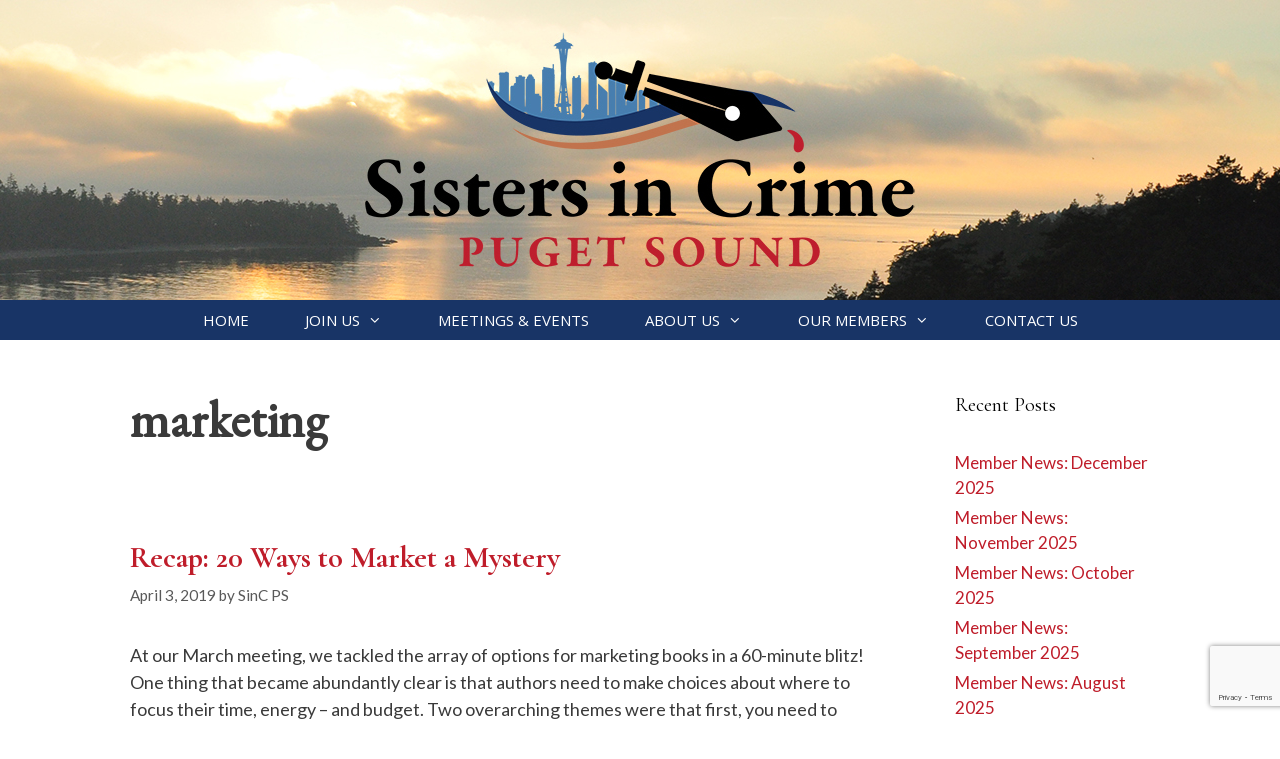

--- FILE ---
content_type: text/html; charset=UTF-8
request_url: https://pugetsoundsinc.com/tag/marketing/
body_size: 12071
content:
<!DOCTYPE html>
<html lang="en-US">
<head>
	<meta charset="UTF-8">
	<meta name='robots' content='index, follow, max-image-preview:large, max-snippet:-1, max-video-preview:-1' />
<meta name="viewport" content="width=device-width, initial-scale=1">
	<!-- This site is optimized with the Yoast SEO plugin v26.8 - https://yoast.com/product/yoast-seo-wordpress/ -->
	<title>marketing Archives - Sisters in Crime Puget Sound</title>
	<link rel="canonical" href="https://pugetsoundsinc.com/tag/marketing/" />
	<meta property="og:locale" content="en_US" />
	<meta property="og:type" content="article" />
	<meta property="og:title" content="marketing Archives - Sisters in Crime Puget Sound" />
	<meta property="og:url" content="https://pugetsoundsinc.com/tag/marketing/" />
	<meta property="og:site_name" content="Sisters in Crime Puget Sound" />
	<meta name="twitter:card" content="summary_large_image" />
	<script type="application/ld+json" class="yoast-schema-graph">{"@context":"https://schema.org","@graph":[{"@type":"CollectionPage","@id":"https://pugetsoundsinc.com/tag/marketing/","url":"https://pugetsoundsinc.com/tag/marketing/","name":"marketing Archives - Sisters in Crime Puget Sound","isPartOf":{"@id":"https://pugetsoundsinc.com/#website"},"breadcrumb":{"@id":"https://pugetsoundsinc.com/tag/marketing/#breadcrumb"},"inLanguage":"en-US"},{"@type":"BreadcrumbList","@id":"https://pugetsoundsinc.com/tag/marketing/#breadcrumb","itemListElement":[{"@type":"ListItem","position":1,"name":"Home","item":"https://pugetsoundsinc.com/"},{"@type":"ListItem","position":2,"name":"marketing"}]},{"@type":"WebSite","@id":"https://pugetsoundsinc.com/#website","url":"https://pugetsoundsinc.com/","name":"Sisters in Crime Puget Sound","description":"Seattle area chapter of Sisters in Crime","potentialAction":[{"@type":"SearchAction","target":{"@type":"EntryPoint","urlTemplate":"https://pugetsoundsinc.com/?s={search_term_string}"},"query-input":{"@type":"PropertyValueSpecification","valueRequired":true,"valueName":"search_term_string"}}],"inLanguage":"en-US"}]}</script>
	<!-- / Yoast SEO plugin. -->


<link href='https://fonts.gstatic.com' crossorigin rel='preconnect' />
<link href='https://fonts.googleapis.com' crossorigin rel='preconnect' />
<link rel="alternate" type="application/rss+xml" title="Sisters in Crime Puget Sound &raquo; Feed" href="https://pugetsoundsinc.com/feed/" />
<link rel="alternate" type="application/rss+xml" title="Sisters in Crime Puget Sound &raquo; Comments Feed" href="https://pugetsoundsinc.com/comments/feed/" />
<link rel="alternate" type="application/rss+xml" title="Sisters in Crime Puget Sound &raquo; marketing Tag Feed" href="https://pugetsoundsinc.com/tag/marketing/feed/" />
<style id='wp-img-auto-sizes-contain-inline-css'>
img:is([sizes=auto i],[sizes^="auto," i]){contain-intrinsic-size:3000px 1500px}
/*# sourceURL=wp-img-auto-sizes-contain-inline-css */
</style>
<link rel='stylesheet' id='generate-fonts-css' href='//fonts.googleapis.com/css?family=Lato:100,100italic,300,300italic,regular,italic,700,700italic,900,900italic|Open+Sans:300,300italic,regular,italic,600,600italic,700,700italic,800,800italic|EB+Garamond:regular|Cormorant+Garamond:300,300italic,regular,italic,500,500italic,600,600italic,700,700italic' media='all' />
<style id='wp-emoji-styles-inline-css'>

	img.wp-smiley, img.emoji {
		display: inline !important;
		border: none !important;
		box-shadow: none !important;
		height: 1em !important;
		width: 1em !important;
		margin: 0 0.07em !important;
		vertical-align: -0.1em !important;
		background: none !important;
		padding: 0 !important;
	}
/*# sourceURL=wp-emoji-styles-inline-css */
</style>
<style id='wp-block-library-inline-css'>
:root{--wp-block-synced-color:#7a00df;--wp-block-synced-color--rgb:122,0,223;--wp-bound-block-color:var(--wp-block-synced-color);--wp-editor-canvas-background:#ddd;--wp-admin-theme-color:#007cba;--wp-admin-theme-color--rgb:0,124,186;--wp-admin-theme-color-darker-10:#006ba1;--wp-admin-theme-color-darker-10--rgb:0,107,160.5;--wp-admin-theme-color-darker-20:#005a87;--wp-admin-theme-color-darker-20--rgb:0,90,135;--wp-admin-border-width-focus:2px}@media (min-resolution:192dpi){:root{--wp-admin-border-width-focus:1.5px}}.wp-element-button{cursor:pointer}:root .has-very-light-gray-background-color{background-color:#eee}:root .has-very-dark-gray-background-color{background-color:#313131}:root .has-very-light-gray-color{color:#eee}:root .has-very-dark-gray-color{color:#313131}:root .has-vivid-green-cyan-to-vivid-cyan-blue-gradient-background{background:linear-gradient(135deg,#00d084,#0693e3)}:root .has-purple-crush-gradient-background{background:linear-gradient(135deg,#34e2e4,#4721fb 50%,#ab1dfe)}:root .has-hazy-dawn-gradient-background{background:linear-gradient(135deg,#faaca8,#dad0ec)}:root .has-subdued-olive-gradient-background{background:linear-gradient(135deg,#fafae1,#67a671)}:root .has-atomic-cream-gradient-background{background:linear-gradient(135deg,#fdd79a,#004a59)}:root .has-nightshade-gradient-background{background:linear-gradient(135deg,#330968,#31cdcf)}:root .has-midnight-gradient-background{background:linear-gradient(135deg,#020381,#2874fc)}:root{--wp--preset--font-size--normal:16px;--wp--preset--font-size--huge:42px}.has-regular-font-size{font-size:1em}.has-larger-font-size{font-size:2.625em}.has-normal-font-size{font-size:var(--wp--preset--font-size--normal)}.has-huge-font-size{font-size:var(--wp--preset--font-size--huge)}.has-text-align-center{text-align:center}.has-text-align-left{text-align:left}.has-text-align-right{text-align:right}.has-fit-text{white-space:nowrap!important}#end-resizable-editor-section{display:none}.aligncenter{clear:both}.items-justified-left{justify-content:flex-start}.items-justified-center{justify-content:center}.items-justified-right{justify-content:flex-end}.items-justified-space-between{justify-content:space-between}.screen-reader-text{border:0;clip-path:inset(50%);height:1px;margin:-1px;overflow:hidden;padding:0;position:absolute;width:1px;word-wrap:normal!important}.screen-reader-text:focus{background-color:#ddd;clip-path:none;color:#444;display:block;font-size:1em;height:auto;left:5px;line-height:normal;padding:15px 23px 14px;text-decoration:none;top:5px;width:auto;z-index:100000}html :where(.has-border-color){border-style:solid}html :where([style*=border-top-color]){border-top-style:solid}html :where([style*=border-right-color]){border-right-style:solid}html :where([style*=border-bottom-color]){border-bottom-style:solid}html :where([style*=border-left-color]){border-left-style:solid}html :where([style*=border-width]){border-style:solid}html :where([style*=border-top-width]){border-top-style:solid}html :where([style*=border-right-width]){border-right-style:solid}html :where([style*=border-bottom-width]){border-bottom-style:solid}html :where([style*=border-left-width]){border-left-style:solid}html :where(img[class*=wp-image-]){height:auto;max-width:100%}:where(figure){margin:0 0 1em}html :where(.is-position-sticky){--wp-admin--admin-bar--position-offset:var(--wp-admin--admin-bar--height,0px)}@media screen and (max-width:600px){html :where(.is-position-sticky){--wp-admin--admin-bar--position-offset:0px}}

/*# sourceURL=wp-block-library-inline-css */
</style><style id='global-styles-inline-css'>
:root{--wp--preset--aspect-ratio--square: 1;--wp--preset--aspect-ratio--4-3: 4/3;--wp--preset--aspect-ratio--3-4: 3/4;--wp--preset--aspect-ratio--3-2: 3/2;--wp--preset--aspect-ratio--2-3: 2/3;--wp--preset--aspect-ratio--16-9: 16/9;--wp--preset--aspect-ratio--9-16: 9/16;--wp--preset--color--black: #000000;--wp--preset--color--cyan-bluish-gray: #abb8c3;--wp--preset--color--white: #ffffff;--wp--preset--color--pale-pink: #f78da7;--wp--preset--color--vivid-red: #cf2e2e;--wp--preset--color--luminous-vivid-orange: #ff6900;--wp--preset--color--luminous-vivid-amber: #fcb900;--wp--preset--color--light-green-cyan: #7bdcb5;--wp--preset--color--vivid-green-cyan: #00d084;--wp--preset--color--pale-cyan-blue: #8ed1fc;--wp--preset--color--vivid-cyan-blue: #0693e3;--wp--preset--color--vivid-purple: #9b51e0;--wp--preset--color--contrast: var(--contrast);--wp--preset--color--contrast-2: var(--contrast-2);--wp--preset--color--contrast-3: var(--contrast-3);--wp--preset--color--base: var(--base);--wp--preset--color--base-2: var(--base-2);--wp--preset--color--base-3: var(--base-3);--wp--preset--color--accent: var(--accent);--wp--preset--gradient--vivid-cyan-blue-to-vivid-purple: linear-gradient(135deg,rgb(6,147,227) 0%,rgb(155,81,224) 100%);--wp--preset--gradient--light-green-cyan-to-vivid-green-cyan: linear-gradient(135deg,rgb(122,220,180) 0%,rgb(0,208,130) 100%);--wp--preset--gradient--luminous-vivid-amber-to-luminous-vivid-orange: linear-gradient(135deg,rgb(252,185,0) 0%,rgb(255,105,0) 100%);--wp--preset--gradient--luminous-vivid-orange-to-vivid-red: linear-gradient(135deg,rgb(255,105,0) 0%,rgb(207,46,46) 100%);--wp--preset--gradient--very-light-gray-to-cyan-bluish-gray: linear-gradient(135deg,rgb(238,238,238) 0%,rgb(169,184,195) 100%);--wp--preset--gradient--cool-to-warm-spectrum: linear-gradient(135deg,rgb(74,234,220) 0%,rgb(151,120,209) 20%,rgb(207,42,186) 40%,rgb(238,44,130) 60%,rgb(251,105,98) 80%,rgb(254,248,76) 100%);--wp--preset--gradient--blush-light-purple: linear-gradient(135deg,rgb(255,206,236) 0%,rgb(152,150,240) 100%);--wp--preset--gradient--blush-bordeaux: linear-gradient(135deg,rgb(254,205,165) 0%,rgb(254,45,45) 50%,rgb(107,0,62) 100%);--wp--preset--gradient--luminous-dusk: linear-gradient(135deg,rgb(255,203,112) 0%,rgb(199,81,192) 50%,rgb(65,88,208) 100%);--wp--preset--gradient--pale-ocean: linear-gradient(135deg,rgb(255,245,203) 0%,rgb(182,227,212) 50%,rgb(51,167,181) 100%);--wp--preset--gradient--electric-grass: linear-gradient(135deg,rgb(202,248,128) 0%,rgb(113,206,126) 100%);--wp--preset--gradient--midnight: linear-gradient(135deg,rgb(2,3,129) 0%,rgb(40,116,252) 100%);--wp--preset--font-size--small: 13px;--wp--preset--font-size--medium: 20px;--wp--preset--font-size--large: 36px;--wp--preset--font-size--x-large: 42px;--wp--preset--spacing--20: 0.44rem;--wp--preset--spacing--30: 0.67rem;--wp--preset--spacing--40: 1rem;--wp--preset--spacing--50: 1.5rem;--wp--preset--spacing--60: 2.25rem;--wp--preset--spacing--70: 3.38rem;--wp--preset--spacing--80: 5.06rem;--wp--preset--shadow--natural: 6px 6px 9px rgba(0, 0, 0, 0.2);--wp--preset--shadow--deep: 12px 12px 50px rgba(0, 0, 0, 0.4);--wp--preset--shadow--sharp: 6px 6px 0px rgba(0, 0, 0, 0.2);--wp--preset--shadow--outlined: 6px 6px 0px -3px rgb(255, 255, 255), 6px 6px rgb(0, 0, 0);--wp--preset--shadow--crisp: 6px 6px 0px rgb(0, 0, 0);}:where(.is-layout-flex){gap: 0.5em;}:where(.is-layout-grid){gap: 0.5em;}body .is-layout-flex{display: flex;}.is-layout-flex{flex-wrap: wrap;align-items: center;}.is-layout-flex > :is(*, div){margin: 0;}body .is-layout-grid{display: grid;}.is-layout-grid > :is(*, div){margin: 0;}:where(.wp-block-columns.is-layout-flex){gap: 2em;}:where(.wp-block-columns.is-layout-grid){gap: 2em;}:where(.wp-block-post-template.is-layout-flex){gap: 1.25em;}:where(.wp-block-post-template.is-layout-grid){gap: 1.25em;}.has-black-color{color: var(--wp--preset--color--black) !important;}.has-cyan-bluish-gray-color{color: var(--wp--preset--color--cyan-bluish-gray) !important;}.has-white-color{color: var(--wp--preset--color--white) !important;}.has-pale-pink-color{color: var(--wp--preset--color--pale-pink) !important;}.has-vivid-red-color{color: var(--wp--preset--color--vivid-red) !important;}.has-luminous-vivid-orange-color{color: var(--wp--preset--color--luminous-vivid-orange) !important;}.has-luminous-vivid-amber-color{color: var(--wp--preset--color--luminous-vivid-amber) !important;}.has-light-green-cyan-color{color: var(--wp--preset--color--light-green-cyan) !important;}.has-vivid-green-cyan-color{color: var(--wp--preset--color--vivid-green-cyan) !important;}.has-pale-cyan-blue-color{color: var(--wp--preset--color--pale-cyan-blue) !important;}.has-vivid-cyan-blue-color{color: var(--wp--preset--color--vivid-cyan-blue) !important;}.has-vivid-purple-color{color: var(--wp--preset--color--vivid-purple) !important;}.has-black-background-color{background-color: var(--wp--preset--color--black) !important;}.has-cyan-bluish-gray-background-color{background-color: var(--wp--preset--color--cyan-bluish-gray) !important;}.has-white-background-color{background-color: var(--wp--preset--color--white) !important;}.has-pale-pink-background-color{background-color: var(--wp--preset--color--pale-pink) !important;}.has-vivid-red-background-color{background-color: var(--wp--preset--color--vivid-red) !important;}.has-luminous-vivid-orange-background-color{background-color: var(--wp--preset--color--luminous-vivid-orange) !important;}.has-luminous-vivid-amber-background-color{background-color: var(--wp--preset--color--luminous-vivid-amber) !important;}.has-light-green-cyan-background-color{background-color: var(--wp--preset--color--light-green-cyan) !important;}.has-vivid-green-cyan-background-color{background-color: var(--wp--preset--color--vivid-green-cyan) !important;}.has-pale-cyan-blue-background-color{background-color: var(--wp--preset--color--pale-cyan-blue) !important;}.has-vivid-cyan-blue-background-color{background-color: var(--wp--preset--color--vivid-cyan-blue) !important;}.has-vivid-purple-background-color{background-color: var(--wp--preset--color--vivid-purple) !important;}.has-black-border-color{border-color: var(--wp--preset--color--black) !important;}.has-cyan-bluish-gray-border-color{border-color: var(--wp--preset--color--cyan-bluish-gray) !important;}.has-white-border-color{border-color: var(--wp--preset--color--white) !important;}.has-pale-pink-border-color{border-color: var(--wp--preset--color--pale-pink) !important;}.has-vivid-red-border-color{border-color: var(--wp--preset--color--vivid-red) !important;}.has-luminous-vivid-orange-border-color{border-color: var(--wp--preset--color--luminous-vivid-orange) !important;}.has-luminous-vivid-amber-border-color{border-color: var(--wp--preset--color--luminous-vivid-amber) !important;}.has-light-green-cyan-border-color{border-color: var(--wp--preset--color--light-green-cyan) !important;}.has-vivid-green-cyan-border-color{border-color: var(--wp--preset--color--vivid-green-cyan) !important;}.has-pale-cyan-blue-border-color{border-color: var(--wp--preset--color--pale-cyan-blue) !important;}.has-vivid-cyan-blue-border-color{border-color: var(--wp--preset--color--vivid-cyan-blue) !important;}.has-vivid-purple-border-color{border-color: var(--wp--preset--color--vivid-purple) !important;}.has-vivid-cyan-blue-to-vivid-purple-gradient-background{background: var(--wp--preset--gradient--vivid-cyan-blue-to-vivid-purple) !important;}.has-light-green-cyan-to-vivid-green-cyan-gradient-background{background: var(--wp--preset--gradient--light-green-cyan-to-vivid-green-cyan) !important;}.has-luminous-vivid-amber-to-luminous-vivid-orange-gradient-background{background: var(--wp--preset--gradient--luminous-vivid-amber-to-luminous-vivid-orange) !important;}.has-luminous-vivid-orange-to-vivid-red-gradient-background{background: var(--wp--preset--gradient--luminous-vivid-orange-to-vivid-red) !important;}.has-very-light-gray-to-cyan-bluish-gray-gradient-background{background: var(--wp--preset--gradient--very-light-gray-to-cyan-bluish-gray) !important;}.has-cool-to-warm-spectrum-gradient-background{background: var(--wp--preset--gradient--cool-to-warm-spectrum) !important;}.has-blush-light-purple-gradient-background{background: var(--wp--preset--gradient--blush-light-purple) !important;}.has-blush-bordeaux-gradient-background{background: var(--wp--preset--gradient--blush-bordeaux) !important;}.has-luminous-dusk-gradient-background{background: var(--wp--preset--gradient--luminous-dusk) !important;}.has-pale-ocean-gradient-background{background: var(--wp--preset--gradient--pale-ocean) !important;}.has-electric-grass-gradient-background{background: var(--wp--preset--gradient--electric-grass) !important;}.has-midnight-gradient-background{background: var(--wp--preset--gradient--midnight) !important;}.has-small-font-size{font-size: var(--wp--preset--font-size--small) !important;}.has-medium-font-size{font-size: var(--wp--preset--font-size--medium) !important;}.has-large-font-size{font-size: var(--wp--preset--font-size--large) !important;}.has-x-large-font-size{font-size: var(--wp--preset--font-size--x-large) !important;}
/*# sourceURL=global-styles-inline-css */
</style>

<style id='classic-theme-styles-inline-css'>
/*! This file is auto-generated */
.wp-block-button__link{color:#fff;background-color:#32373c;border-radius:9999px;box-shadow:none;text-decoration:none;padding:calc(.667em + 2px) calc(1.333em + 2px);font-size:1.125em}.wp-block-file__button{background:#32373c;color:#fff;text-decoration:none}
/*# sourceURL=/wp-includes/css/classic-themes.min.css */
</style>
<link rel='stylesheet' id='contact-form-7-css' href='https://pugetsoundsinc.com/wp-content/plugins/contact-form-7/includes/css/styles.css?ver=6.1.4' media='all' />
<link rel='stylesheet' id='generate-style-css' href='https://pugetsoundsinc.com/wp-content/themes/generatepress/assets/css/all.min.css?ver=3.6.1' media='all' />
<style id='generate-style-inline-css'>
body{background-color:#ffffff;color:#3a3a3a;}a{color:#bf1d2a;}a:visited{color:#bf1d2a;}a:hover, a:focus, a:active{color:#bf1d2a;}body .grid-container{max-width:1100px;}.wp-block-group__inner-container{max-width:1100px;margin-left:auto;margin-right:auto;}.site-header .header-image{width:1200px;}:root{--contrast:#222222;--contrast-2:#575760;--contrast-3:#b2b2be;--base:#f0f0f0;--base-2:#f7f8f9;--base-3:#ffffff;--accent:#1e73be;}:root .has-contrast-color{color:var(--contrast);}:root .has-contrast-background-color{background-color:var(--contrast);}:root .has-contrast-2-color{color:var(--contrast-2);}:root .has-contrast-2-background-color{background-color:var(--contrast-2);}:root .has-contrast-3-color{color:var(--contrast-3);}:root .has-contrast-3-background-color{background-color:var(--contrast-3);}:root .has-base-color{color:var(--base);}:root .has-base-background-color{background-color:var(--base);}:root .has-base-2-color{color:var(--base-2);}:root .has-base-2-background-color{background-color:var(--base-2);}:root .has-base-3-color{color:var(--base-3);}:root .has-base-3-background-color{background-color:var(--base-3);}:root .has-accent-color{color:var(--accent);}:root .has-accent-background-color{background-color:var(--accent);}body, button, input, select, textarea{font-family:"Lato", sans-serif;font-size:18px;}body{line-height:1.5;}.entry-content > [class*="wp-block-"]:not(:last-child):not(.wp-block-heading){margin-bottom:1.5em;}.main-title{font-size:45px;}.main-navigation a, .menu-toggle{font-family:"Open Sans", sans-serif;text-transform:uppercase;}.main-navigation .main-nav ul ul li a{font-size:14px;}.sidebar .widget, .footer-widgets .widget{font-size:17px;}h1{font-family:"EB Garamond", serif;font-weight:bold;font-size:50px;}h2{font-family:"Cormorant Garamond", serif;font-weight:800;font-size:30px;}h3{font-family:"Open Sans", sans-serif;font-weight:700;font-size:22px;}h4{font-family:"Open Sans", sans-serif;font-size:18px;}h5{font-family:"Open Sans", sans-serif;font-size:16px;}@media (max-width:768px){.main-title{font-size:30px;}h1{font-size:30px;}h2{font-size:25px;}}.top-bar{background-color:#636363;color:#ffffff;}.top-bar a{color:#ffffff;}.top-bar a:hover{color:#303030;}.site-header{background-color:#183466;color:#3a3a3a;}.site-header a{color:#3a3a3a;}.main-title a,.main-title a:hover{color:#222222;}.site-description{color:#757575;}.mobile-menu-control-wrapper .menu-toggle,.mobile-menu-control-wrapper .menu-toggle:hover,.mobile-menu-control-wrapper .menu-toggle:focus,.has-inline-mobile-toggle #site-navigation.toggled{background-color:rgba(0, 0, 0, 0.02);}.main-navigation,.main-navigation ul ul{background-color:#183466;}.main-navigation .main-nav ul li a, .main-navigation .menu-toggle, .main-navigation .menu-bar-items{color:#ffffff;}.main-navigation .main-nav ul li:not([class*="current-menu-"]):hover > a, .main-navigation .main-nav ul li:not([class*="current-menu-"]):focus > a, .main-navigation .main-nav ul li.sfHover:not([class*="current-menu-"]) > a, .main-navigation .menu-bar-item:hover > a, .main-navigation .menu-bar-item.sfHover > a{color:#ffffff;background-color:#477eaf;}button.menu-toggle:hover,button.menu-toggle:focus,.main-navigation .mobile-bar-items a,.main-navigation .mobile-bar-items a:hover,.main-navigation .mobile-bar-items a:focus{color:#ffffff;}.main-navigation .main-nav ul li[class*="current-menu-"] > a{color:#ffffff;background-color:#477eaf;}.navigation-search input[type="search"],.navigation-search input[type="search"]:active, .navigation-search input[type="search"]:focus, .main-navigation .main-nav ul li.search-item.active > a, .main-navigation .menu-bar-items .search-item.active > a{color:#ffffff;background-color:#477eaf;}.main-navigation ul ul{background-color:#3f3f3f;}.main-navigation .main-nav ul ul li a{color:#ffffff;}.main-navigation .main-nav ul ul li:not([class*="current-menu-"]):hover > a,.main-navigation .main-nav ul ul li:not([class*="current-menu-"]):focus > a, .main-navigation .main-nav ul ul li.sfHover:not([class*="current-menu-"]) > a{color:#ffffff;background-color:#4f4f4f;}.main-navigation .main-nav ul ul li[class*="current-menu-"] > a{color:#ffffff;background-color:#4f4f4f;}.separate-containers .inside-article, .separate-containers .comments-area, .separate-containers .page-header, .one-container .container, .separate-containers .paging-navigation, .inside-page-header{background-color:#ffffff;}.entry-meta{color:#595959;}.entry-meta a{color:#595959;}.entry-meta a:hover{color:#1e73be;}.sidebar .widget{background-color:#ffffff;}.sidebar .widget .widget-title{color:#000000;}.footer-widgets{background-color:#ffffff;}.footer-widgets .widget-title{color:#000000;}.site-info{color:#ffffff;background-color:#183466;}.site-info a{color:#ffffff;}.site-info a:hover{color:#606060;}.footer-bar .widget_nav_menu .current-menu-item a{color:#606060;}input[type="text"],input[type="email"],input[type="url"],input[type="password"],input[type="search"],input[type="tel"],input[type="number"],textarea,select{color:#666666;background-color:#fafafa;border-color:#cccccc;}input[type="text"]:focus,input[type="email"]:focus,input[type="url"]:focus,input[type="password"]:focus,input[type="search"]:focus,input[type="tel"]:focus,input[type="number"]:focus,textarea:focus,select:focus{color:#666666;background-color:#ffffff;border-color:#bfbfbf;}button,html input[type="button"],input[type="reset"],input[type="submit"],a.button,a.wp-block-button__link:not(.has-background){color:#ffffff;background-color:#666666;}button:hover,html input[type="button"]:hover,input[type="reset"]:hover,input[type="submit"]:hover,a.button:hover,button:focus,html input[type="button"]:focus,input[type="reset"]:focus,input[type="submit"]:focus,a.button:focus,a.wp-block-button__link:not(.has-background):active,a.wp-block-button__link:not(.has-background):focus,a.wp-block-button__link:not(.has-background):hover{color:#ffffff;background-color:#3f3f3f;}a.generate-back-to-top{background-color:rgba( 0,0,0,0.4 );color:#ffffff;}a.generate-back-to-top:hover,a.generate-back-to-top:focus{background-color:rgba( 0,0,0,0.6 );color:#ffffff;}:root{--gp-search-modal-bg-color:var(--base-3);--gp-search-modal-text-color:var(--contrast);--gp-search-modal-overlay-bg-color:rgba(0,0,0,0.2);}@media (max-width: 768px){.main-navigation .menu-bar-item:hover > a, .main-navigation .menu-bar-item.sfHover > a{background:none;color:#ffffff;}}.inside-top-bar{padding:10px;}.inside-header{padding:150px 0px 150px 0px;}.site-main .wp-block-group__inner-container{padding:40px;}.entry-content .alignwide, body:not(.no-sidebar) .entry-content .alignfull{margin-left:-40px;width:calc(100% + 80px);max-width:calc(100% + 80px);}.separate-containers .widget, .separate-containers .site-main > *, .separate-containers .page-header, .widget-area .main-navigation{margin-bottom:10px;}.separate-containers .site-main{margin:10px;}.both-right.separate-containers .inside-left-sidebar{margin-right:5px;}.both-right.separate-containers .inside-right-sidebar{margin-left:5px;}.both-left.separate-containers .inside-left-sidebar{margin-right:5px;}.both-left.separate-containers .inside-right-sidebar{margin-left:5px;}.separate-containers .page-header-image, .separate-containers .page-header-contained, .separate-containers .page-header-image-single, .separate-containers .page-header-content-single{margin-top:10px;}.separate-containers .inside-right-sidebar, .separate-containers .inside-left-sidebar{margin-top:10px;margin-bottom:10px;}.main-navigation .main-nav ul li a,.menu-toggle,.main-navigation .mobile-bar-items a{padding-left:28px;padding-right:28px;line-height:40px;}.main-navigation .main-nav ul ul li a{padding:10px 28px 10px 28px;}.navigation-search input[type="search"]{height:40px;}.rtl .menu-item-has-children .dropdown-menu-toggle{padding-left:28px;}.menu-item-has-children .dropdown-menu-toggle{padding-right:28px;}.rtl .main-navigation .main-nav ul li.menu-item-has-children > a{padding-right:28px;}.site-info{padding:20px;}@media (max-width:768px){.separate-containers .inside-article, .separate-containers .comments-area, .separate-containers .page-header, .separate-containers .paging-navigation, .one-container .site-content, .inside-page-header{padding:30px;}.site-main .wp-block-group__inner-container{padding:30px;}.site-info{padding-right:10px;padding-left:10px;}.entry-content .alignwide, body:not(.no-sidebar) .entry-content .alignfull{margin-left:-30px;width:calc(100% + 60px);max-width:calc(100% + 60px);}}.one-container .sidebar .widget{padding:0px;}/* End cached CSS */@media (max-width: 768px){.main-navigation .menu-toggle,.main-navigation .mobile-bar-items,.sidebar-nav-mobile:not(#sticky-placeholder){display:block;}.main-navigation ul,.gen-sidebar-nav{display:none;}[class*="nav-float-"] .site-header .inside-header > *{float:none;clear:both;}}
.site-header{background-image:url('https://pugetsoundsinc.com/wp-content/uploads/2019/11/banner-highres.jpg');background-repeat:no-repeat;background-position:center top;}
.dynamic-author-image-rounded{border-radius:100%;}.dynamic-featured-image, .dynamic-author-image{vertical-align:middle;}.one-container.blog .dynamic-content-template:not(:last-child), .one-container.archive .dynamic-content-template:not(:last-child){padding-bottom:0px;}.dynamic-entry-excerpt > p:last-child{margin-bottom:0px;}
/*# sourceURL=generate-style-inline-css */
</style>
<link rel='stylesheet' id='generate-font-icons-css' href='https://pugetsoundsinc.com/wp-content/themes/generatepress/assets/css/components/font-icons.min.css?ver=3.6.1' media='all' />
<link rel='stylesheet' id='generate-blog-images-css' href='https://pugetsoundsinc.com/wp-content/plugins/gp-premium/blog/functions/css/featured-images.min.css?ver=2.5.5' media='all' />
<link rel="https://api.w.org/" href="https://pugetsoundsinc.com/wp-json/" /><link rel="alternate" title="JSON" type="application/json" href="https://pugetsoundsinc.com/wp-json/wp/v2/tags/31" /><link rel="EditURI" type="application/rsd+xml" title="RSD" href="https://pugetsoundsinc.com/xmlrpc.php?rsd" />
<meta name="generator" content="WordPress 6.9" />
<meta name="google-site-verification" content="36W6KHHRFAbfaYSopsdwN8C7_uHJeqNlIp91BxivVP0" /><div class="mobile-image">
    <img src="https://pugetsoundsinc.com/wp-content/uploads/2024/05/banner-mobile.jpg" alt="SinC Puget Sound" />
</div><link rel="icon" href="https://pugetsoundsinc.com/wp-content/uploads/2020/06/cropped-siteicon-32x32.jpg" sizes="32x32" />
<link rel="icon" href="https://pugetsoundsinc.com/wp-content/uploads/2020/06/cropped-siteicon-192x192.jpg" sizes="192x192" />
<link rel="apple-touch-icon" href="https://pugetsoundsinc.com/wp-content/uploads/2020/06/cropped-siteicon-180x180.jpg" />
<meta name="msapplication-TileImage" content="https://pugetsoundsinc.com/wp-content/uploads/2020/06/cropped-siteicon-270x270.jpg" />
		<style id="wp-custom-css">
			.page-id-10 .wp-block-column {
    border: 1px solid rgba(232, 234, 237, 1);
    box-shadow: 0 0 10px rgba(232, 234, 237, 0.5);
	padding: 5px 10px 5px 10px;
}
.cat-links, .tags-links, .comments-link {
    display: none;
}
blockquote {
    font-size: 1.1em;
	border-left: none;
	padding: 0px 0px 0px 20px;
    font-size: 18px;
    font-style: normal;
    margin: 0 0 1.5em;
    position: relative;
}
.alignright {
    margin-bottom: 1.5em;
}
hr.wp-block-separator {
    border-top: unset;
}
.mobile-image {
     display: none;
	text-align: center;
}
@media (max-width: 890px) {
    .site-header {
        display: none;
    }
    .mobile-image {
        display: block;
    }
}
.desktop-image {
    line-height: 0;
}		</style>
		</head>

<body class="archive tag tag-marketing tag-31 wp-embed-responsive wp-theme-generatepress post-image-below-header post-image-aligned-center sticky-menu-fade metaslider-plugin right-sidebar nav-below-header separate-containers fluid-header active-footer-widgets-3 nav-aligned-center header-aligned-center dropdown-hover" itemtype="https://schema.org/Blog" itemscope>
	<a class="screen-reader-text skip-link" href="#content" title="Skip to content">Skip to content</a>		<header class="site-header" id="masthead" aria-label="Site"  itemtype="https://schema.org/WPHeader" itemscope>
			<div class="inside-header grid-container grid-parent">
							</div>
		</header>
				<nav class="main-navigation sub-menu-right" id="site-navigation" aria-label="Primary"  itemtype="https://schema.org/SiteNavigationElement" itemscope>
			<div class="inside-navigation grid-container grid-parent">
								<button class="menu-toggle" aria-controls="primary-menu" aria-expanded="false">
					<span class="mobile-menu">Menu</span>				</button>
				<div id="primary-menu" class="main-nav"><ul id="menu-custom" class=" menu sf-menu"><li id="menu-item-21" class="menu-item menu-item-type-post_type menu-item-object-page menu-item-home menu-item-21"><a href="https://pugetsoundsinc.com/">Home</a></li>
<li id="menu-item-32" class="menu-item menu-item-type-post_type menu-item-object-page menu-item-has-children menu-item-32"><a href="https://pugetsoundsinc.com/membership/">Join Us<span role="presentation" class="dropdown-menu-toggle"></span></a>
<ul class="sub-menu">
	<li id="menu-item-36" class="menu-item menu-item-type-post_type menu-item-object-page menu-item-36"><a href="https://pugetsoundsinc.com/membership/pay-membership-dues/">Pay Membership Dues</a></li>
</ul>
</li>
<li id="menu-item-55" class="menu-item menu-item-type-post_type menu-item-object-page menu-item-55"><a href="https://pugetsoundsinc.com/meetings-events/">Meetings &#038; Events</a></li>
<li id="menu-item-1595" class="menu-item menu-item-type-post_type menu-item-object-page menu-item-has-children menu-item-1595"><a href="https://pugetsoundsinc.com/about-sisters-in-crime/">About Us<span role="presentation" class="dropdown-menu-toggle"></span></a>
<ul class="sub-menu">
	<li id="menu-item-108" class="menu-item menu-item-type-custom menu-item-object-custom menu-item-108"><a href="https://pugetsoundsinc.com/category/chapter-news/">Chapter News</a></li>
	<li id="menu-item-121" class="menu-item menu-item-type-post_type menu-item-object-page menu-item-121"><a href="https://pugetsoundsinc.com/chapter-leadership/">Chapter Leadership</a></li>
	<li id="menu-item-131" class="menu-item menu-item-type-post_type menu-item-object-page menu-item-131"><a href="https://pugetsoundsinc.com/chapter-history/">Chapter History</a></li>
	<li id="menu-item-117" class="menu-item menu-item-type-post_type menu-item-object-page menu-item-117"><a href="https://pugetsoundsinc.com/puget-sound-sinc-chapter-bylaws/">Chapter Bylaws</a></li>
	<li id="menu-item-1859" class="menu-item menu-item-type-custom menu-item-object-custom menu-item-1859"><a href="https://pugetsoundsinc.com/about-sisters-in-crime/member-code-of-conduct/">SinC Code of Conduct</a></li>
</ul>
</li>
<li id="menu-item-24" class="menu-item menu-item-type-post_type menu-item-object-page menu-item-has-children menu-item-24"><a href="https://pugetsoundsinc.com/our-members/">Our Members<span role="presentation" class="dropdown-menu-toggle"></span></a>
<ul class="sub-menu">
	<li id="menu-item-2409" class="menu-item menu-item-type-post_type menu-item-object-page menu-item-2409"><a href="https://pugetsoundsinc.com/our-members/">List of Members</a></li>
	<li id="menu-item-107" class="menu-item menu-item-type-custom menu-item-object-custom menu-item-107"><a href="https://pugetsoundsinc.com/category/around-the-sound/">Member News</a></li>
</ul>
</li>
<li id="menu-item-40" class="menu-item menu-item-type-post_type menu-item-object-page menu-item-40"><a href="https://pugetsoundsinc.com/contact-us/">Contact Us</a></li>
</ul></div>			</div>
		</nav>
		
	<div class="site grid-container container hfeed grid-parent" id="page">
				<div class="site-content" id="content">
			
	<div class="content-area grid-parent mobile-grid-100 grid-75 tablet-grid-75" id="primary">
		<main class="site-main" id="main">
					<header class="page-header" aria-label="Page">
			
			<h1 class="page-title">
				marketing			</h1>

					</header>
		<article id="post-826" class="post-826 post type-post status-publish format-standard hentry category-events category-past-events tag-marketing" itemtype="https://schema.org/CreativeWork" itemscope>
	<div class="inside-article">
					<header class="entry-header">
				<h2 class="entry-title" itemprop="headline"><a href="https://pugetsoundsinc.com/2019/04/03/recap-20-ways-to-market-a-mystery/" rel="bookmark">Recap: 20 Ways to Market a Mystery</a></h2>		<div class="entry-meta">
			<span class="posted-on"><time class="updated" datetime="2020-06-12T15:09:27-07:00" itemprop="dateModified">June 12, 2020</time><time class="entry-date published" datetime="2019-04-03T18:29:11-07:00" itemprop="datePublished">April 3, 2019</time></span> <span class="byline">by <span class="author vcard" itemprop="author" itemtype="https://schema.org/Person" itemscope><a class="url fn n" href="https://pugetsoundsinc.com/author/trow125/" title="View all posts by SinC PS" rel="author" itemprop="url"><span class="author-name" itemprop="name">SinC PS</span></a></span></span> 		</div>
					</header>
			
			<div class="entry-summary" itemprop="text">
				<p>At our March meeting, we tackled the array of options for marketing books in a 60-minute blitz! One thing that became abundantly clear is that authors need to make choices about where to focus their time, energy – and budget. Two overarching themes were that first, you need to write the best book you can, &#8230; <a title="Recap: 20 Ways to Market a Mystery" class="read-more" href="https://pugetsoundsinc.com/2019/04/03/recap-20-ways-to-market-a-mystery/" aria-label="Read more about Recap: 20 Ways to Market a Mystery">Read more</a></p>
			</div>

				<footer class="entry-meta" aria-label="Entry meta">
			<span class="cat-links"><span class="screen-reader-text">Categories </span><a href="https://pugetsoundsinc.com/category/events/" rel="category tag">Events</a>, <a href="https://pugetsoundsinc.com/category/past-events/" rel="category tag">Past Events</a></span> <span class="tags-links"><span class="screen-reader-text">Tags </span><a href="https://pugetsoundsinc.com/tag/marketing/" rel="tag">marketing</a></span> <span class="comments-link"><a href="https://pugetsoundsinc.com/2019/04/03/recap-20-ways-to-market-a-mystery/#comments">2 Comments</a></span> 		</footer>
			</div>
</article>
<article id="post-783" class="post-783 post type-post status-publish format-standard has-post-thumbnail hentry category-events tag-authors tag-marketing tag-workshops" itemtype="https://schema.org/CreativeWork" itemscope>
	<div class="inside-article">
					<header class="entry-header">
				<h2 class="entry-title" itemprop="headline"><a href="https://pugetsoundsinc.com/2019/03/14/20-ways-to-market-a-mystery/" rel="bookmark">20 Ways to Market a Mystery</a></h2>		<div class="entry-meta">
			<span class="posted-on"><time class="updated" datetime="2020-06-12T15:09:27-07:00" itemprop="dateModified">June 12, 2020</time><time class="entry-date published" datetime="2019-03-14T04:53:47-07:00" itemprop="datePublished">March 14, 2019</time></span> <span class="byline">by <span class="author vcard" itemprop="author" itemtype="https://schema.org/Person" itemscope><a class="url fn n" href="https://pugetsoundsinc.com/author/trow125/" title="View all posts by SinC PS" rel="author" itemprop="url"><span class="author-name" itemprop="name">SinC PS</span></a></span></span> 		</div>
					</header>
			<div class="post-image">
						
						<a href="https://pugetsoundsinc.com/2019/03/14/20-ways-to-market-a-mystery/">
							<img width="940" height="788" src="https://pugetsoundsinc.com/wp-content/uploads/2019/03/img_8504-1.png" class="attachment-full size-full wp-post-image" alt="" itemprop="image" decoding="async" fetchpriority="high" srcset="https://pugetsoundsinc.com/wp-content/uploads/2019/03/img_8504-1.png 940w, https://pugetsoundsinc.com/wp-content/uploads/2019/03/img_8504-1-300x251.png 300w, https://pugetsoundsinc.com/wp-content/uploads/2019/03/img_8504-1-768x644.png 768w" sizes="(max-width: 940px) 100vw, 940px" />
						</a>
					</div>
			<div class="entry-summary" itemprop="text">
				<p>What can writers do to increase sales of their mysteries? Three members of the Puget Sound Chapter of Sisters in Crime describe 20 strategies they have used to find readers including press releases, book launches, blog tours, review copies, discounts, freebies, newsletters, tweets, Instagram posts, Facebook groups, Facebook author pages, Goodreads reviews, Amazon ads, BookBub &#8230; <a title="20 Ways to Market a Mystery" class="read-more" href="https://pugetsoundsinc.com/2019/03/14/20-ways-to-market-a-mystery/" aria-label="Read more about 20 Ways to Market a Mystery">Read more</a></p>
			</div>

				<footer class="entry-meta" aria-label="Entry meta">
			<span class="cat-links"><span class="screen-reader-text">Categories </span><a href="https://pugetsoundsinc.com/category/events/" rel="category tag">Events</a></span> <span class="tags-links"><span class="screen-reader-text">Tags </span><a href="https://pugetsoundsinc.com/tag/authors/" rel="tag">Authors</a>, <a href="https://pugetsoundsinc.com/tag/marketing/" rel="tag">marketing</a>, <a href="https://pugetsoundsinc.com/tag/workshops/" rel="tag">workshops</a></span> 		</footer>
			</div>
</article>
		</main>
	</div>

	<div class="widget-area sidebar is-right-sidebar grid-25 tablet-grid-25 grid-parent" id="right-sidebar">
	<div class="inside-right-sidebar">
		
		<aside id="recent-posts-2" class="widget inner-padding widget_recent_entries">
		<h2 class="widget-title">Recent Posts</h2>
		<ul>
											<li>
					<a href="https://pugetsoundsinc.com/2025/11/30/member-news-december-2025/">Member News: December 2025</a>
									</li>
											<li>
					<a href="https://pugetsoundsinc.com/2025/11/02/member-news-november-2025/">Member News: November 2025</a>
									</li>
											<li>
					<a href="https://pugetsoundsinc.com/2025/09/30/member-news-october-2025/">Member News: October 2025</a>
									</li>
											<li>
					<a href="https://pugetsoundsinc.com/2025/09/02/member-news-september-2025/">Member News: September 2025</a>
									</li>
											<li>
					<a href="https://pugetsoundsinc.com/2025/08/01/member-news-august-2025/">Member News: August 2025</a>
									</li>
					</ul>

		</aside><aside id="archives-2" class="widget inner-padding widget_archive"><h2 class="widget-title">Archives</h2>
			<ul>
					<li><a href='https://pugetsoundsinc.com/2025/11/'>November 2025</a></li>
	<li><a href='https://pugetsoundsinc.com/2025/09/'>September 2025</a></li>
	<li><a href='https://pugetsoundsinc.com/2025/08/'>August 2025</a></li>
	<li><a href='https://pugetsoundsinc.com/2025/06/'>June 2025</a></li>
	<li><a href='https://pugetsoundsinc.com/2025/05/'>May 2025</a></li>
	<li><a href='https://pugetsoundsinc.com/2025/03/'>March 2025</a></li>
	<li><a href='https://pugetsoundsinc.com/2025/02/'>February 2025</a></li>
	<li><a href='https://pugetsoundsinc.com/2025/01/'>January 2025</a></li>
	<li><a href='https://pugetsoundsinc.com/2024/04/'>April 2024</a></li>
	<li><a href='https://pugetsoundsinc.com/2024/03/'>March 2024</a></li>
	<li><a href='https://pugetsoundsinc.com/2024/02/'>February 2024</a></li>
	<li><a href='https://pugetsoundsinc.com/2024/01/'>January 2024</a></li>
	<li><a href='https://pugetsoundsinc.com/2023/12/'>December 2023</a></li>
	<li><a href='https://pugetsoundsinc.com/2023/11/'>November 2023</a></li>
	<li><a href='https://pugetsoundsinc.com/2023/10/'>October 2023</a></li>
	<li><a href='https://pugetsoundsinc.com/2023/09/'>September 2023</a></li>
	<li><a href='https://pugetsoundsinc.com/2023/08/'>August 2023</a></li>
	<li><a href='https://pugetsoundsinc.com/2023/07/'>July 2023</a></li>
	<li><a href='https://pugetsoundsinc.com/2023/03/'>March 2023</a></li>
	<li><a href='https://pugetsoundsinc.com/2022/12/'>December 2022</a></li>
	<li><a href='https://pugetsoundsinc.com/2022/11/'>November 2022</a></li>
	<li><a href='https://pugetsoundsinc.com/2022/10/'>October 2022</a></li>
	<li><a href='https://pugetsoundsinc.com/2022/09/'>September 2022</a></li>
	<li><a href='https://pugetsoundsinc.com/2022/08/'>August 2022</a></li>
	<li><a href='https://pugetsoundsinc.com/2022/06/'>June 2022</a></li>
	<li><a href='https://pugetsoundsinc.com/2022/04/'>April 2022</a></li>
	<li><a href='https://pugetsoundsinc.com/2022/03/'>March 2022</a></li>
	<li><a href='https://pugetsoundsinc.com/2022/02/'>February 2022</a></li>
	<li><a href='https://pugetsoundsinc.com/2022/01/'>January 2022</a></li>
	<li><a href='https://pugetsoundsinc.com/2021/12/'>December 2021</a></li>
	<li><a href='https://pugetsoundsinc.com/2021/11/'>November 2021</a></li>
	<li><a href='https://pugetsoundsinc.com/2021/10/'>October 2021</a></li>
	<li><a href='https://pugetsoundsinc.com/2021/09/'>September 2021</a></li>
	<li><a href='https://pugetsoundsinc.com/2021/08/'>August 2021</a></li>
	<li><a href='https://pugetsoundsinc.com/2021/07/'>July 2021</a></li>
	<li><a href='https://pugetsoundsinc.com/2021/06/'>June 2021</a></li>
	<li><a href='https://pugetsoundsinc.com/2021/05/'>May 2021</a></li>
	<li><a href='https://pugetsoundsinc.com/2021/04/'>April 2021</a></li>
	<li><a href='https://pugetsoundsinc.com/2021/03/'>March 2021</a></li>
	<li><a href='https://pugetsoundsinc.com/2021/02/'>February 2021</a></li>
	<li><a href='https://pugetsoundsinc.com/2021/01/'>January 2021</a></li>
	<li><a href='https://pugetsoundsinc.com/2020/12/'>December 2020</a></li>
	<li><a href='https://pugetsoundsinc.com/2020/10/'>October 2020</a></li>
	<li><a href='https://pugetsoundsinc.com/2020/09/'>September 2020</a></li>
	<li><a href='https://pugetsoundsinc.com/2020/08/'>August 2020</a></li>
	<li><a href='https://pugetsoundsinc.com/2020/07/'>July 2020</a></li>
	<li><a href='https://pugetsoundsinc.com/2020/06/'>June 2020</a></li>
	<li><a href='https://pugetsoundsinc.com/2020/05/'>May 2020</a></li>
	<li><a href='https://pugetsoundsinc.com/2020/04/'>April 2020</a></li>
	<li><a href='https://pugetsoundsinc.com/2020/03/'>March 2020</a></li>
	<li><a href='https://pugetsoundsinc.com/2020/02/'>February 2020</a></li>
	<li><a href='https://pugetsoundsinc.com/2020/01/'>January 2020</a></li>
	<li><a href='https://pugetsoundsinc.com/2019/12/'>December 2019</a></li>
	<li><a href='https://pugetsoundsinc.com/2019/11/'>November 2019</a></li>
	<li><a href='https://pugetsoundsinc.com/2019/10/'>October 2019</a></li>
	<li><a href='https://pugetsoundsinc.com/2019/09/'>September 2019</a></li>
	<li><a href='https://pugetsoundsinc.com/2019/06/'>June 2019</a></li>
	<li><a href='https://pugetsoundsinc.com/2019/04/'>April 2019</a></li>
	<li><a href='https://pugetsoundsinc.com/2019/03/'>March 2019</a></li>
	<li><a href='https://pugetsoundsinc.com/2019/01/'>January 2019</a></li>
	<li><a href='https://pugetsoundsinc.com/2018/12/'>December 2018</a></li>
	<li><a href='https://pugetsoundsinc.com/2018/09/'>September 2018</a></li>
	<li><a href='https://pugetsoundsinc.com/2018/08/'>August 2018</a></li>
	<li><a href='https://pugetsoundsinc.com/2018/05/'>May 2018</a></li>
	<li><a href='https://pugetsoundsinc.com/2018/04/'>April 2018</a></li>
	<li><a href='https://pugetsoundsinc.com/2018/03/'>March 2018</a></li>
	<li><a href='https://pugetsoundsinc.com/2018/02/'>February 2018</a></li>
	<li><a href='https://pugetsoundsinc.com/2018/01/'>January 2018</a></li>
	<li><a href='https://pugetsoundsinc.com/2017/12/'>December 2017</a></li>
	<li><a href='https://pugetsoundsinc.com/2017/11/'>November 2017</a></li>
	<li><a href='https://pugetsoundsinc.com/2017/10/'>October 2017</a></li>
	<li><a href='https://pugetsoundsinc.com/2017/09/'>September 2017</a></li>
	<li><a href='https://pugetsoundsinc.com/2017/06/'>June 2017</a></li>
	<li><a href='https://pugetsoundsinc.com/2017/05/'>May 2017</a></li>
			</ul>

			</aside>	</div>
</div>

	</div>
</div>


<div class="site-footer">
			<footer class="site-info" aria-label="Site"  itemtype="https://schema.org/WPFooter" itemscope>
			<div class="inside-site-info grid-container grid-parent">
								<div class="copyright-bar">
					<p>&copy; 2026 Sisters in Crime Puget Sound</p>
<p><a href="https://www.facebook.com/groups/PugetSoundSinC/" target="_blank"><img src="https://pugetsoundsinc.com/wp-content/uploads/2019/12/facebook.png"></a> </p>				</div>
			</div>
		</footer>
		</div>

<script type="speculationrules">
{"prefetch":[{"source":"document","where":{"and":[{"href_matches":"/*"},{"not":{"href_matches":["/wp-*.php","/wp-admin/*","/wp-content/uploads/*","/wp-content/*","/wp-content/plugins/*","/wp-content/themes/generatepress/*","/*\\?(.+)"]}},{"not":{"selector_matches":"a[rel~=\"nofollow\"]"}},{"not":{"selector_matches":".no-prefetch, .no-prefetch a"}}]},"eagerness":"conservative"}]}
</script>
<script id="generate-a11y">
!function(){"use strict";if("querySelector"in document&&"addEventListener"in window){var e=document.body;e.addEventListener("pointerdown",(function(){e.classList.add("using-mouse")}),{passive:!0}),e.addEventListener("keydown",(function(){e.classList.remove("using-mouse")}),{passive:!0})}}();
</script>
<script src="https://pugetsoundsinc.com/wp-includes/js/dist/hooks.min.js?ver=dd5603f07f9220ed27f1" id="wp-hooks-js"></script>
<script src="https://pugetsoundsinc.com/wp-includes/js/dist/i18n.min.js?ver=c26c3dc7bed366793375" id="wp-i18n-js"></script>
<script id="wp-i18n-js-after">
wp.i18n.setLocaleData( { 'text direction\u0004ltr': [ 'ltr' ] } );
//# sourceURL=wp-i18n-js-after
</script>
<script src="https://pugetsoundsinc.com/wp-content/plugins/contact-form-7/includes/swv/js/index.js?ver=6.1.4" id="swv-js"></script>
<script id="contact-form-7-js-before">
var wpcf7 = {
    "api": {
        "root": "https:\/\/pugetsoundsinc.com\/wp-json\/",
        "namespace": "contact-form-7\/v1"
    },
    "cached": 1
};
//# sourceURL=contact-form-7-js-before
</script>
<script src="https://pugetsoundsinc.com/wp-content/plugins/contact-form-7/includes/js/index.js?ver=6.1.4" id="contact-form-7-js"></script>
<script id="generate-menu-js-before">
var generatepressMenu = {"toggleOpenedSubMenus":true,"openSubMenuLabel":"Open Sub-Menu","closeSubMenuLabel":"Close Sub-Menu"};
//# sourceURL=generate-menu-js-before
</script>
<script src="https://pugetsoundsinc.com/wp-content/themes/generatepress/assets/js/menu.min.js?ver=3.6.1" id="generate-menu-js"></script>
<script src="https://www.google.com/recaptcha/api.js?render=6LeWBtApAAAAAL9muckeXwrrrXbiLBSsOyFlMlGy&amp;ver=3.0" id="google-recaptcha-js"></script>
<script src="https://pugetsoundsinc.com/wp-includes/js/dist/vendor/wp-polyfill.min.js?ver=3.15.0" id="wp-polyfill-js"></script>
<script id="wpcf7-recaptcha-js-before">
var wpcf7_recaptcha = {
    "sitekey": "6LeWBtApAAAAAL9muckeXwrrrXbiLBSsOyFlMlGy",
    "actions": {
        "homepage": "homepage",
        "contactform": "contactform"
    }
};
//# sourceURL=wpcf7-recaptcha-js-before
</script>
<script src="https://pugetsoundsinc.com/wp-content/plugins/contact-form-7/modules/recaptcha/index.js?ver=6.1.4" id="wpcf7-recaptcha-js"></script>
<script id="wp-emoji-settings" type="application/json">
{"baseUrl":"https://s.w.org/images/core/emoji/17.0.2/72x72/","ext":".png","svgUrl":"https://s.w.org/images/core/emoji/17.0.2/svg/","svgExt":".svg","source":{"concatemoji":"https://pugetsoundsinc.com/wp-includes/js/wp-emoji-release.min.js?ver=6.9"}}
</script>
<script type="module">
/*! This file is auto-generated */
const a=JSON.parse(document.getElementById("wp-emoji-settings").textContent),o=(window._wpemojiSettings=a,"wpEmojiSettingsSupports"),s=["flag","emoji"];function i(e){try{var t={supportTests:e,timestamp:(new Date).valueOf()};sessionStorage.setItem(o,JSON.stringify(t))}catch(e){}}function c(e,t,n){e.clearRect(0,0,e.canvas.width,e.canvas.height),e.fillText(t,0,0);t=new Uint32Array(e.getImageData(0,0,e.canvas.width,e.canvas.height).data);e.clearRect(0,0,e.canvas.width,e.canvas.height),e.fillText(n,0,0);const a=new Uint32Array(e.getImageData(0,0,e.canvas.width,e.canvas.height).data);return t.every((e,t)=>e===a[t])}function p(e,t){e.clearRect(0,0,e.canvas.width,e.canvas.height),e.fillText(t,0,0);var n=e.getImageData(16,16,1,1);for(let e=0;e<n.data.length;e++)if(0!==n.data[e])return!1;return!0}function u(e,t,n,a){switch(t){case"flag":return n(e,"\ud83c\udff3\ufe0f\u200d\u26a7\ufe0f","\ud83c\udff3\ufe0f\u200b\u26a7\ufe0f")?!1:!n(e,"\ud83c\udde8\ud83c\uddf6","\ud83c\udde8\u200b\ud83c\uddf6")&&!n(e,"\ud83c\udff4\udb40\udc67\udb40\udc62\udb40\udc65\udb40\udc6e\udb40\udc67\udb40\udc7f","\ud83c\udff4\u200b\udb40\udc67\u200b\udb40\udc62\u200b\udb40\udc65\u200b\udb40\udc6e\u200b\udb40\udc67\u200b\udb40\udc7f");case"emoji":return!a(e,"\ud83e\u1fac8")}return!1}function f(e,t,n,a){let r;const o=(r="undefined"!=typeof WorkerGlobalScope&&self instanceof WorkerGlobalScope?new OffscreenCanvas(300,150):document.createElement("canvas")).getContext("2d",{willReadFrequently:!0}),s=(o.textBaseline="top",o.font="600 32px Arial",{});return e.forEach(e=>{s[e]=t(o,e,n,a)}),s}function r(e){var t=document.createElement("script");t.src=e,t.defer=!0,document.head.appendChild(t)}a.supports={everything:!0,everythingExceptFlag:!0},new Promise(t=>{let n=function(){try{var e=JSON.parse(sessionStorage.getItem(o));if("object"==typeof e&&"number"==typeof e.timestamp&&(new Date).valueOf()<e.timestamp+604800&&"object"==typeof e.supportTests)return e.supportTests}catch(e){}return null}();if(!n){if("undefined"!=typeof Worker&&"undefined"!=typeof OffscreenCanvas&&"undefined"!=typeof URL&&URL.createObjectURL&&"undefined"!=typeof Blob)try{var e="postMessage("+f.toString()+"("+[JSON.stringify(s),u.toString(),c.toString(),p.toString()].join(",")+"));",a=new Blob([e],{type:"text/javascript"});const r=new Worker(URL.createObjectURL(a),{name:"wpTestEmojiSupports"});return void(r.onmessage=e=>{i(n=e.data),r.terminate(),t(n)})}catch(e){}i(n=f(s,u,c,p))}t(n)}).then(e=>{for(const n in e)a.supports[n]=e[n],a.supports.everything=a.supports.everything&&a.supports[n],"flag"!==n&&(a.supports.everythingExceptFlag=a.supports.everythingExceptFlag&&a.supports[n]);var t;a.supports.everythingExceptFlag=a.supports.everythingExceptFlag&&!a.supports.flag,a.supports.everything||((t=a.source||{}).concatemoji?r(t.concatemoji):t.wpemoji&&t.twemoji&&(r(t.twemoji),r(t.wpemoji)))});
//# sourceURL=https://pugetsoundsinc.com/wp-includes/js/wp-emoji-loader.min.js
</script>

</body>
</html>

<!--
Performance optimized by W3 Total Cache. Learn more: https://www.boldgrid.com/w3-total-cache/?utm_source=w3tc&utm_medium=footer_comment&utm_campaign=free_plugin

Object Caching 30/120 objects using Memcached
Page Caching using Memcached 
Database Caching using Memcached

Served from: pugetsoundsinc.com @ 2026-01-20 19:08:26 by W3 Total Cache
-->

--- FILE ---
content_type: text/html; charset=utf-8
request_url: https://www.google.com/recaptcha/api2/anchor?ar=1&k=6LeWBtApAAAAAL9muckeXwrrrXbiLBSsOyFlMlGy&co=aHR0cHM6Ly9wdWdldHNvdW5kc2luYy5jb206NDQz&hl=en&v=PoyoqOPhxBO7pBk68S4YbpHZ&size=invisible&anchor-ms=20000&execute-ms=30000&cb=vog2i0x2cxcp
body_size: 48509
content:
<!DOCTYPE HTML><html dir="ltr" lang="en"><head><meta http-equiv="Content-Type" content="text/html; charset=UTF-8">
<meta http-equiv="X-UA-Compatible" content="IE=edge">
<title>reCAPTCHA</title>
<style type="text/css">
/* cyrillic-ext */
@font-face {
  font-family: 'Roboto';
  font-style: normal;
  font-weight: 400;
  font-stretch: 100%;
  src: url(//fonts.gstatic.com/s/roboto/v48/KFO7CnqEu92Fr1ME7kSn66aGLdTylUAMa3GUBHMdazTgWw.woff2) format('woff2');
  unicode-range: U+0460-052F, U+1C80-1C8A, U+20B4, U+2DE0-2DFF, U+A640-A69F, U+FE2E-FE2F;
}
/* cyrillic */
@font-face {
  font-family: 'Roboto';
  font-style: normal;
  font-weight: 400;
  font-stretch: 100%;
  src: url(//fonts.gstatic.com/s/roboto/v48/KFO7CnqEu92Fr1ME7kSn66aGLdTylUAMa3iUBHMdazTgWw.woff2) format('woff2');
  unicode-range: U+0301, U+0400-045F, U+0490-0491, U+04B0-04B1, U+2116;
}
/* greek-ext */
@font-face {
  font-family: 'Roboto';
  font-style: normal;
  font-weight: 400;
  font-stretch: 100%;
  src: url(//fonts.gstatic.com/s/roboto/v48/KFO7CnqEu92Fr1ME7kSn66aGLdTylUAMa3CUBHMdazTgWw.woff2) format('woff2');
  unicode-range: U+1F00-1FFF;
}
/* greek */
@font-face {
  font-family: 'Roboto';
  font-style: normal;
  font-weight: 400;
  font-stretch: 100%;
  src: url(//fonts.gstatic.com/s/roboto/v48/KFO7CnqEu92Fr1ME7kSn66aGLdTylUAMa3-UBHMdazTgWw.woff2) format('woff2');
  unicode-range: U+0370-0377, U+037A-037F, U+0384-038A, U+038C, U+038E-03A1, U+03A3-03FF;
}
/* math */
@font-face {
  font-family: 'Roboto';
  font-style: normal;
  font-weight: 400;
  font-stretch: 100%;
  src: url(//fonts.gstatic.com/s/roboto/v48/KFO7CnqEu92Fr1ME7kSn66aGLdTylUAMawCUBHMdazTgWw.woff2) format('woff2');
  unicode-range: U+0302-0303, U+0305, U+0307-0308, U+0310, U+0312, U+0315, U+031A, U+0326-0327, U+032C, U+032F-0330, U+0332-0333, U+0338, U+033A, U+0346, U+034D, U+0391-03A1, U+03A3-03A9, U+03B1-03C9, U+03D1, U+03D5-03D6, U+03F0-03F1, U+03F4-03F5, U+2016-2017, U+2034-2038, U+203C, U+2040, U+2043, U+2047, U+2050, U+2057, U+205F, U+2070-2071, U+2074-208E, U+2090-209C, U+20D0-20DC, U+20E1, U+20E5-20EF, U+2100-2112, U+2114-2115, U+2117-2121, U+2123-214F, U+2190, U+2192, U+2194-21AE, U+21B0-21E5, U+21F1-21F2, U+21F4-2211, U+2213-2214, U+2216-22FF, U+2308-230B, U+2310, U+2319, U+231C-2321, U+2336-237A, U+237C, U+2395, U+239B-23B7, U+23D0, U+23DC-23E1, U+2474-2475, U+25AF, U+25B3, U+25B7, U+25BD, U+25C1, U+25CA, U+25CC, U+25FB, U+266D-266F, U+27C0-27FF, U+2900-2AFF, U+2B0E-2B11, U+2B30-2B4C, U+2BFE, U+3030, U+FF5B, U+FF5D, U+1D400-1D7FF, U+1EE00-1EEFF;
}
/* symbols */
@font-face {
  font-family: 'Roboto';
  font-style: normal;
  font-weight: 400;
  font-stretch: 100%;
  src: url(//fonts.gstatic.com/s/roboto/v48/KFO7CnqEu92Fr1ME7kSn66aGLdTylUAMaxKUBHMdazTgWw.woff2) format('woff2');
  unicode-range: U+0001-000C, U+000E-001F, U+007F-009F, U+20DD-20E0, U+20E2-20E4, U+2150-218F, U+2190, U+2192, U+2194-2199, U+21AF, U+21E6-21F0, U+21F3, U+2218-2219, U+2299, U+22C4-22C6, U+2300-243F, U+2440-244A, U+2460-24FF, U+25A0-27BF, U+2800-28FF, U+2921-2922, U+2981, U+29BF, U+29EB, U+2B00-2BFF, U+4DC0-4DFF, U+FFF9-FFFB, U+10140-1018E, U+10190-1019C, U+101A0, U+101D0-101FD, U+102E0-102FB, U+10E60-10E7E, U+1D2C0-1D2D3, U+1D2E0-1D37F, U+1F000-1F0FF, U+1F100-1F1AD, U+1F1E6-1F1FF, U+1F30D-1F30F, U+1F315, U+1F31C, U+1F31E, U+1F320-1F32C, U+1F336, U+1F378, U+1F37D, U+1F382, U+1F393-1F39F, U+1F3A7-1F3A8, U+1F3AC-1F3AF, U+1F3C2, U+1F3C4-1F3C6, U+1F3CA-1F3CE, U+1F3D4-1F3E0, U+1F3ED, U+1F3F1-1F3F3, U+1F3F5-1F3F7, U+1F408, U+1F415, U+1F41F, U+1F426, U+1F43F, U+1F441-1F442, U+1F444, U+1F446-1F449, U+1F44C-1F44E, U+1F453, U+1F46A, U+1F47D, U+1F4A3, U+1F4B0, U+1F4B3, U+1F4B9, U+1F4BB, U+1F4BF, U+1F4C8-1F4CB, U+1F4D6, U+1F4DA, U+1F4DF, U+1F4E3-1F4E6, U+1F4EA-1F4ED, U+1F4F7, U+1F4F9-1F4FB, U+1F4FD-1F4FE, U+1F503, U+1F507-1F50B, U+1F50D, U+1F512-1F513, U+1F53E-1F54A, U+1F54F-1F5FA, U+1F610, U+1F650-1F67F, U+1F687, U+1F68D, U+1F691, U+1F694, U+1F698, U+1F6AD, U+1F6B2, U+1F6B9-1F6BA, U+1F6BC, U+1F6C6-1F6CF, U+1F6D3-1F6D7, U+1F6E0-1F6EA, U+1F6F0-1F6F3, U+1F6F7-1F6FC, U+1F700-1F7FF, U+1F800-1F80B, U+1F810-1F847, U+1F850-1F859, U+1F860-1F887, U+1F890-1F8AD, U+1F8B0-1F8BB, U+1F8C0-1F8C1, U+1F900-1F90B, U+1F93B, U+1F946, U+1F984, U+1F996, U+1F9E9, U+1FA00-1FA6F, U+1FA70-1FA7C, U+1FA80-1FA89, U+1FA8F-1FAC6, U+1FACE-1FADC, U+1FADF-1FAE9, U+1FAF0-1FAF8, U+1FB00-1FBFF;
}
/* vietnamese */
@font-face {
  font-family: 'Roboto';
  font-style: normal;
  font-weight: 400;
  font-stretch: 100%;
  src: url(//fonts.gstatic.com/s/roboto/v48/KFO7CnqEu92Fr1ME7kSn66aGLdTylUAMa3OUBHMdazTgWw.woff2) format('woff2');
  unicode-range: U+0102-0103, U+0110-0111, U+0128-0129, U+0168-0169, U+01A0-01A1, U+01AF-01B0, U+0300-0301, U+0303-0304, U+0308-0309, U+0323, U+0329, U+1EA0-1EF9, U+20AB;
}
/* latin-ext */
@font-face {
  font-family: 'Roboto';
  font-style: normal;
  font-weight: 400;
  font-stretch: 100%;
  src: url(//fonts.gstatic.com/s/roboto/v48/KFO7CnqEu92Fr1ME7kSn66aGLdTylUAMa3KUBHMdazTgWw.woff2) format('woff2');
  unicode-range: U+0100-02BA, U+02BD-02C5, U+02C7-02CC, U+02CE-02D7, U+02DD-02FF, U+0304, U+0308, U+0329, U+1D00-1DBF, U+1E00-1E9F, U+1EF2-1EFF, U+2020, U+20A0-20AB, U+20AD-20C0, U+2113, U+2C60-2C7F, U+A720-A7FF;
}
/* latin */
@font-face {
  font-family: 'Roboto';
  font-style: normal;
  font-weight: 400;
  font-stretch: 100%;
  src: url(//fonts.gstatic.com/s/roboto/v48/KFO7CnqEu92Fr1ME7kSn66aGLdTylUAMa3yUBHMdazQ.woff2) format('woff2');
  unicode-range: U+0000-00FF, U+0131, U+0152-0153, U+02BB-02BC, U+02C6, U+02DA, U+02DC, U+0304, U+0308, U+0329, U+2000-206F, U+20AC, U+2122, U+2191, U+2193, U+2212, U+2215, U+FEFF, U+FFFD;
}
/* cyrillic-ext */
@font-face {
  font-family: 'Roboto';
  font-style: normal;
  font-weight: 500;
  font-stretch: 100%;
  src: url(//fonts.gstatic.com/s/roboto/v48/KFO7CnqEu92Fr1ME7kSn66aGLdTylUAMa3GUBHMdazTgWw.woff2) format('woff2');
  unicode-range: U+0460-052F, U+1C80-1C8A, U+20B4, U+2DE0-2DFF, U+A640-A69F, U+FE2E-FE2F;
}
/* cyrillic */
@font-face {
  font-family: 'Roboto';
  font-style: normal;
  font-weight: 500;
  font-stretch: 100%;
  src: url(//fonts.gstatic.com/s/roboto/v48/KFO7CnqEu92Fr1ME7kSn66aGLdTylUAMa3iUBHMdazTgWw.woff2) format('woff2');
  unicode-range: U+0301, U+0400-045F, U+0490-0491, U+04B0-04B1, U+2116;
}
/* greek-ext */
@font-face {
  font-family: 'Roboto';
  font-style: normal;
  font-weight: 500;
  font-stretch: 100%;
  src: url(//fonts.gstatic.com/s/roboto/v48/KFO7CnqEu92Fr1ME7kSn66aGLdTylUAMa3CUBHMdazTgWw.woff2) format('woff2');
  unicode-range: U+1F00-1FFF;
}
/* greek */
@font-face {
  font-family: 'Roboto';
  font-style: normal;
  font-weight: 500;
  font-stretch: 100%;
  src: url(//fonts.gstatic.com/s/roboto/v48/KFO7CnqEu92Fr1ME7kSn66aGLdTylUAMa3-UBHMdazTgWw.woff2) format('woff2');
  unicode-range: U+0370-0377, U+037A-037F, U+0384-038A, U+038C, U+038E-03A1, U+03A3-03FF;
}
/* math */
@font-face {
  font-family: 'Roboto';
  font-style: normal;
  font-weight: 500;
  font-stretch: 100%;
  src: url(//fonts.gstatic.com/s/roboto/v48/KFO7CnqEu92Fr1ME7kSn66aGLdTylUAMawCUBHMdazTgWw.woff2) format('woff2');
  unicode-range: U+0302-0303, U+0305, U+0307-0308, U+0310, U+0312, U+0315, U+031A, U+0326-0327, U+032C, U+032F-0330, U+0332-0333, U+0338, U+033A, U+0346, U+034D, U+0391-03A1, U+03A3-03A9, U+03B1-03C9, U+03D1, U+03D5-03D6, U+03F0-03F1, U+03F4-03F5, U+2016-2017, U+2034-2038, U+203C, U+2040, U+2043, U+2047, U+2050, U+2057, U+205F, U+2070-2071, U+2074-208E, U+2090-209C, U+20D0-20DC, U+20E1, U+20E5-20EF, U+2100-2112, U+2114-2115, U+2117-2121, U+2123-214F, U+2190, U+2192, U+2194-21AE, U+21B0-21E5, U+21F1-21F2, U+21F4-2211, U+2213-2214, U+2216-22FF, U+2308-230B, U+2310, U+2319, U+231C-2321, U+2336-237A, U+237C, U+2395, U+239B-23B7, U+23D0, U+23DC-23E1, U+2474-2475, U+25AF, U+25B3, U+25B7, U+25BD, U+25C1, U+25CA, U+25CC, U+25FB, U+266D-266F, U+27C0-27FF, U+2900-2AFF, U+2B0E-2B11, U+2B30-2B4C, U+2BFE, U+3030, U+FF5B, U+FF5D, U+1D400-1D7FF, U+1EE00-1EEFF;
}
/* symbols */
@font-face {
  font-family: 'Roboto';
  font-style: normal;
  font-weight: 500;
  font-stretch: 100%;
  src: url(//fonts.gstatic.com/s/roboto/v48/KFO7CnqEu92Fr1ME7kSn66aGLdTylUAMaxKUBHMdazTgWw.woff2) format('woff2');
  unicode-range: U+0001-000C, U+000E-001F, U+007F-009F, U+20DD-20E0, U+20E2-20E4, U+2150-218F, U+2190, U+2192, U+2194-2199, U+21AF, U+21E6-21F0, U+21F3, U+2218-2219, U+2299, U+22C4-22C6, U+2300-243F, U+2440-244A, U+2460-24FF, U+25A0-27BF, U+2800-28FF, U+2921-2922, U+2981, U+29BF, U+29EB, U+2B00-2BFF, U+4DC0-4DFF, U+FFF9-FFFB, U+10140-1018E, U+10190-1019C, U+101A0, U+101D0-101FD, U+102E0-102FB, U+10E60-10E7E, U+1D2C0-1D2D3, U+1D2E0-1D37F, U+1F000-1F0FF, U+1F100-1F1AD, U+1F1E6-1F1FF, U+1F30D-1F30F, U+1F315, U+1F31C, U+1F31E, U+1F320-1F32C, U+1F336, U+1F378, U+1F37D, U+1F382, U+1F393-1F39F, U+1F3A7-1F3A8, U+1F3AC-1F3AF, U+1F3C2, U+1F3C4-1F3C6, U+1F3CA-1F3CE, U+1F3D4-1F3E0, U+1F3ED, U+1F3F1-1F3F3, U+1F3F5-1F3F7, U+1F408, U+1F415, U+1F41F, U+1F426, U+1F43F, U+1F441-1F442, U+1F444, U+1F446-1F449, U+1F44C-1F44E, U+1F453, U+1F46A, U+1F47D, U+1F4A3, U+1F4B0, U+1F4B3, U+1F4B9, U+1F4BB, U+1F4BF, U+1F4C8-1F4CB, U+1F4D6, U+1F4DA, U+1F4DF, U+1F4E3-1F4E6, U+1F4EA-1F4ED, U+1F4F7, U+1F4F9-1F4FB, U+1F4FD-1F4FE, U+1F503, U+1F507-1F50B, U+1F50D, U+1F512-1F513, U+1F53E-1F54A, U+1F54F-1F5FA, U+1F610, U+1F650-1F67F, U+1F687, U+1F68D, U+1F691, U+1F694, U+1F698, U+1F6AD, U+1F6B2, U+1F6B9-1F6BA, U+1F6BC, U+1F6C6-1F6CF, U+1F6D3-1F6D7, U+1F6E0-1F6EA, U+1F6F0-1F6F3, U+1F6F7-1F6FC, U+1F700-1F7FF, U+1F800-1F80B, U+1F810-1F847, U+1F850-1F859, U+1F860-1F887, U+1F890-1F8AD, U+1F8B0-1F8BB, U+1F8C0-1F8C1, U+1F900-1F90B, U+1F93B, U+1F946, U+1F984, U+1F996, U+1F9E9, U+1FA00-1FA6F, U+1FA70-1FA7C, U+1FA80-1FA89, U+1FA8F-1FAC6, U+1FACE-1FADC, U+1FADF-1FAE9, U+1FAF0-1FAF8, U+1FB00-1FBFF;
}
/* vietnamese */
@font-face {
  font-family: 'Roboto';
  font-style: normal;
  font-weight: 500;
  font-stretch: 100%;
  src: url(//fonts.gstatic.com/s/roboto/v48/KFO7CnqEu92Fr1ME7kSn66aGLdTylUAMa3OUBHMdazTgWw.woff2) format('woff2');
  unicode-range: U+0102-0103, U+0110-0111, U+0128-0129, U+0168-0169, U+01A0-01A1, U+01AF-01B0, U+0300-0301, U+0303-0304, U+0308-0309, U+0323, U+0329, U+1EA0-1EF9, U+20AB;
}
/* latin-ext */
@font-face {
  font-family: 'Roboto';
  font-style: normal;
  font-weight: 500;
  font-stretch: 100%;
  src: url(//fonts.gstatic.com/s/roboto/v48/KFO7CnqEu92Fr1ME7kSn66aGLdTylUAMa3KUBHMdazTgWw.woff2) format('woff2');
  unicode-range: U+0100-02BA, U+02BD-02C5, U+02C7-02CC, U+02CE-02D7, U+02DD-02FF, U+0304, U+0308, U+0329, U+1D00-1DBF, U+1E00-1E9F, U+1EF2-1EFF, U+2020, U+20A0-20AB, U+20AD-20C0, U+2113, U+2C60-2C7F, U+A720-A7FF;
}
/* latin */
@font-face {
  font-family: 'Roboto';
  font-style: normal;
  font-weight: 500;
  font-stretch: 100%;
  src: url(//fonts.gstatic.com/s/roboto/v48/KFO7CnqEu92Fr1ME7kSn66aGLdTylUAMa3yUBHMdazQ.woff2) format('woff2');
  unicode-range: U+0000-00FF, U+0131, U+0152-0153, U+02BB-02BC, U+02C6, U+02DA, U+02DC, U+0304, U+0308, U+0329, U+2000-206F, U+20AC, U+2122, U+2191, U+2193, U+2212, U+2215, U+FEFF, U+FFFD;
}
/* cyrillic-ext */
@font-face {
  font-family: 'Roboto';
  font-style: normal;
  font-weight: 900;
  font-stretch: 100%;
  src: url(//fonts.gstatic.com/s/roboto/v48/KFO7CnqEu92Fr1ME7kSn66aGLdTylUAMa3GUBHMdazTgWw.woff2) format('woff2');
  unicode-range: U+0460-052F, U+1C80-1C8A, U+20B4, U+2DE0-2DFF, U+A640-A69F, U+FE2E-FE2F;
}
/* cyrillic */
@font-face {
  font-family: 'Roboto';
  font-style: normal;
  font-weight: 900;
  font-stretch: 100%;
  src: url(//fonts.gstatic.com/s/roboto/v48/KFO7CnqEu92Fr1ME7kSn66aGLdTylUAMa3iUBHMdazTgWw.woff2) format('woff2');
  unicode-range: U+0301, U+0400-045F, U+0490-0491, U+04B0-04B1, U+2116;
}
/* greek-ext */
@font-face {
  font-family: 'Roboto';
  font-style: normal;
  font-weight: 900;
  font-stretch: 100%;
  src: url(//fonts.gstatic.com/s/roboto/v48/KFO7CnqEu92Fr1ME7kSn66aGLdTylUAMa3CUBHMdazTgWw.woff2) format('woff2');
  unicode-range: U+1F00-1FFF;
}
/* greek */
@font-face {
  font-family: 'Roboto';
  font-style: normal;
  font-weight: 900;
  font-stretch: 100%;
  src: url(//fonts.gstatic.com/s/roboto/v48/KFO7CnqEu92Fr1ME7kSn66aGLdTylUAMa3-UBHMdazTgWw.woff2) format('woff2');
  unicode-range: U+0370-0377, U+037A-037F, U+0384-038A, U+038C, U+038E-03A1, U+03A3-03FF;
}
/* math */
@font-face {
  font-family: 'Roboto';
  font-style: normal;
  font-weight: 900;
  font-stretch: 100%;
  src: url(//fonts.gstatic.com/s/roboto/v48/KFO7CnqEu92Fr1ME7kSn66aGLdTylUAMawCUBHMdazTgWw.woff2) format('woff2');
  unicode-range: U+0302-0303, U+0305, U+0307-0308, U+0310, U+0312, U+0315, U+031A, U+0326-0327, U+032C, U+032F-0330, U+0332-0333, U+0338, U+033A, U+0346, U+034D, U+0391-03A1, U+03A3-03A9, U+03B1-03C9, U+03D1, U+03D5-03D6, U+03F0-03F1, U+03F4-03F5, U+2016-2017, U+2034-2038, U+203C, U+2040, U+2043, U+2047, U+2050, U+2057, U+205F, U+2070-2071, U+2074-208E, U+2090-209C, U+20D0-20DC, U+20E1, U+20E5-20EF, U+2100-2112, U+2114-2115, U+2117-2121, U+2123-214F, U+2190, U+2192, U+2194-21AE, U+21B0-21E5, U+21F1-21F2, U+21F4-2211, U+2213-2214, U+2216-22FF, U+2308-230B, U+2310, U+2319, U+231C-2321, U+2336-237A, U+237C, U+2395, U+239B-23B7, U+23D0, U+23DC-23E1, U+2474-2475, U+25AF, U+25B3, U+25B7, U+25BD, U+25C1, U+25CA, U+25CC, U+25FB, U+266D-266F, U+27C0-27FF, U+2900-2AFF, U+2B0E-2B11, U+2B30-2B4C, U+2BFE, U+3030, U+FF5B, U+FF5D, U+1D400-1D7FF, U+1EE00-1EEFF;
}
/* symbols */
@font-face {
  font-family: 'Roboto';
  font-style: normal;
  font-weight: 900;
  font-stretch: 100%;
  src: url(//fonts.gstatic.com/s/roboto/v48/KFO7CnqEu92Fr1ME7kSn66aGLdTylUAMaxKUBHMdazTgWw.woff2) format('woff2');
  unicode-range: U+0001-000C, U+000E-001F, U+007F-009F, U+20DD-20E0, U+20E2-20E4, U+2150-218F, U+2190, U+2192, U+2194-2199, U+21AF, U+21E6-21F0, U+21F3, U+2218-2219, U+2299, U+22C4-22C6, U+2300-243F, U+2440-244A, U+2460-24FF, U+25A0-27BF, U+2800-28FF, U+2921-2922, U+2981, U+29BF, U+29EB, U+2B00-2BFF, U+4DC0-4DFF, U+FFF9-FFFB, U+10140-1018E, U+10190-1019C, U+101A0, U+101D0-101FD, U+102E0-102FB, U+10E60-10E7E, U+1D2C0-1D2D3, U+1D2E0-1D37F, U+1F000-1F0FF, U+1F100-1F1AD, U+1F1E6-1F1FF, U+1F30D-1F30F, U+1F315, U+1F31C, U+1F31E, U+1F320-1F32C, U+1F336, U+1F378, U+1F37D, U+1F382, U+1F393-1F39F, U+1F3A7-1F3A8, U+1F3AC-1F3AF, U+1F3C2, U+1F3C4-1F3C6, U+1F3CA-1F3CE, U+1F3D4-1F3E0, U+1F3ED, U+1F3F1-1F3F3, U+1F3F5-1F3F7, U+1F408, U+1F415, U+1F41F, U+1F426, U+1F43F, U+1F441-1F442, U+1F444, U+1F446-1F449, U+1F44C-1F44E, U+1F453, U+1F46A, U+1F47D, U+1F4A3, U+1F4B0, U+1F4B3, U+1F4B9, U+1F4BB, U+1F4BF, U+1F4C8-1F4CB, U+1F4D6, U+1F4DA, U+1F4DF, U+1F4E3-1F4E6, U+1F4EA-1F4ED, U+1F4F7, U+1F4F9-1F4FB, U+1F4FD-1F4FE, U+1F503, U+1F507-1F50B, U+1F50D, U+1F512-1F513, U+1F53E-1F54A, U+1F54F-1F5FA, U+1F610, U+1F650-1F67F, U+1F687, U+1F68D, U+1F691, U+1F694, U+1F698, U+1F6AD, U+1F6B2, U+1F6B9-1F6BA, U+1F6BC, U+1F6C6-1F6CF, U+1F6D3-1F6D7, U+1F6E0-1F6EA, U+1F6F0-1F6F3, U+1F6F7-1F6FC, U+1F700-1F7FF, U+1F800-1F80B, U+1F810-1F847, U+1F850-1F859, U+1F860-1F887, U+1F890-1F8AD, U+1F8B0-1F8BB, U+1F8C0-1F8C1, U+1F900-1F90B, U+1F93B, U+1F946, U+1F984, U+1F996, U+1F9E9, U+1FA00-1FA6F, U+1FA70-1FA7C, U+1FA80-1FA89, U+1FA8F-1FAC6, U+1FACE-1FADC, U+1FADF-1FAE9, U+1FAF0-1FAF8, U+1FB00-1FBFF;
}
/* vietnamese */
@font-face {
  font-family: 'Roboto';
  font-style: normal;
  font-weight: 900;
  font-stretch: 100%;
  src: url(//fonts.gstatic.com/s/roboto/v48/KFO7CnqEu92Fr1ME7kSn66aGLdTylUAMa3OUBHMdazTgWw.woff2) format('woff2');
  unicode-range: U+0102-0103, U+0110-0111, U+0128-0129, U+0168-0169, U+01A0-01A1, U+01AF-01B0, U+0300-0301, U+0303-0304, U+0308-0309, U+0323, U+0329, U+1EA0-1EF9, U+20AB;
}
/* latin-ext */
@font-face {
  font-family: 'Roboto';
  font-style: normal;
  font-weight: 900;
  font-stretch: 100%;
  src: url(//fonts.gstatic.com/s/roboto/v48/KFO7CnqEu92Fr1ME7kSn66aGLdTylUAMa3KUBHMdazTgWw.woff2) format('woff2');
  unicode-range: U+0100-02BA, U+02BD-02C5, U+02C7-02CC, U+02CE-02D7, U+02DD-02FF, U+0304, U+0308, U+0329, U+1D00-1DBF, U+1E00-1E9F, U+1EF2-1EFF, U+2020, U+20A0-20AB, U+20AD-20C0, U+2113, U+2C60-2C7F, U+A720-A7FF;
}
/* latin */
@font-face {
  font-family: 'Roboto';
  font-style: normal;
  font-weight: 900;
  font-stretch: 100%;
  src: url(//fonts.gstatic.com/s/roboto/v48/KFO7CnqEu92Fr1ME7kSn66aGLdTylUAMa3yUBHMdazQ.woff2) format('woff2');
  unicode-range: U+0000-00FF, U+0131, U+0152-0153, U+02BB-02BC, U+02C6, U+02DA, U+02DC, U+0304, U+0308, U+0329, U+2000-206F, U+20AC, U+2122, U+2191, U+2193, U+2212, U+2215, U+FEFF, U+FFFD;
}

</style>
<link rel="stylesheet" type="text/css" href="https://www.gstatic.com/recaptcha/releases/PoyoqOPhxBO7pBk68S4YbpHZ/styles__ltr.css">
<script nonce="cpcfE7jRwzfZWs7s0PKvRA" type="text/javascript">window['__recaptcha_api'] = 'https://www.google.com/recaptcha/api2/';</script>
<script type="text/javascript" src="https://www.gstatic.com/recaptcha/releases/PoyoqOPhxBO7pBk68S4YbpHZ/recaptcha__en.js" nonce="cpcfE7jRwzfZWs7s0PKvRA">
      
    </script></head>
<body><div id="rc-anchor-alert" class="rc-anchor-alert"></div>
<input type="hidden" id="recaptcha-token" value="[base64]">
<script type="text/javascript" nonce="cpcfE7jRwzfZWs7s0PKvRA">
      recaptcha.anchor.Main.init("[\x22ainput\x22,[\x22bgdata\x22,\x22\x22,\[base64]/[base64]/MjU1Ong/[base64]/[base64]/[base64]/[base64]/[base64]/[base64]/[base64]/[base64]/[base64]/[base64]/[base64]/[base64]/[base64]/[base64]/[base64]\\u003d\x22,\[base64]\\u003d\x22,\x22w5Epw6xkw6LCocOBwq8jw4LCkcKHwqzDu8K7EMOWw5ATQXRcVsKpQ1PCvmzCmwjDl8KwXXoxwqtMw58Tw73CtgBfw6XCn8KmwrctI8OZwq/DpCIBwoR2eWnCkGgmw4xWGBBURyXDnwtbN2Rxw5dHw6RJw6HCg8Ofw43DpmjDvg1rw6HClXRWWD/CicOIeSgbw6l0STbCosO3wq/[base64]/DvGsGw6FzQCVyeR5qw4ZGRyVow6DDpg1MMcOQQcKnBTx7LBLDmMKkwrhDwqLDr34QwoPCqDZ7MsKFVsKwVWrCqGPDj8K3AcKLwr/DmcOGD8KGYMKvOyoiw7N8wovCmTpBRsOuwrA8wo3Cp8KMHyTDtcOUwrlPK2TClCxHwrbDkVzDqsOkKsOAXcOffMO4PiHDkXghCcKnTsODwqrDjWh3LMONwppoBgzCmMObwpbDk8ODFlFjwrfCqk/DtiUHw5Ykw5h9wqnCki4Ow54Owqddw6TCjsKowpFdGwFeIH0KL2TCt2zCsMOEwqBBw6BVBcO6wr1/SA1yw4EKw57DtcK2wpRZJGLDr8KQH8ObY8KBw6DCmMO5OW/[base64]/w7kvwpp7wqDDtsKOw7TCnlXDs8KcXDFlDU1xwoZkwrp2U8Oxw7TDklUhEgzDlsK1woJdwrwWbMKsw6tlbW7CkzBtwp0jwprCtjHDlhoNw53Dr1DCpyHCqcOmw5A+OQs4w61tCMKwYcKJw4jCsF7CsyjCuS/DnsOJw4fDgcKaQsOXFcO/w4JUwo0WN0JXa8O6K8OHwpsseU5sEHw/asKRJWl0XxzDh8KDwqYKwo4KLz3DvMOKS8OjFMKpw4fDu8KPHAh4w7TCuzJswo1PKMKsTsKgwqPCnGPCv8OjXcK6wqF4Zx/Ds8O2wr44w6Qyw5vCscOqZcK2aAF/Y8O6w4LCksOGwoJHXMOGw6PCuMKHZAdrQ8KKw68jwq4tUcOtw78Dw48NRsOVw6IBwqVvIcOuwo0TwoDDlwDDvWTCiMKfw7ZGwrTDtB7DuH9casKEw5dAwo3CksKEw5rDkkHCk8Kkw69XbzvCuMKew5nCr13Ds8OKw7PDuyPCpcKfQcOWRUENH3PDvz/[base64]/CvG5DJMO9wqM8wrFdwqJzwqzCmcKYw55YBg5JB8KawpF/S8KlJcKdPxnDol03w5PCn0LDssK7TTLDvMOmwofCi2w/wpbCj8OHX8O6woPDq04HdjbCmcKSw4LCm8KXJTV1Vg8rT8O3wrDCs8KIw5jChwTDgnDCmcKBw4PDqwtwHsOoOMKlQHkMTcO/wrhhwrkrXSrDpMO6QmFcNsKww6PCuhQwwqpgTmRgdgrDoz/ChcKpw5jCtMOZIDTCkcKIw5zDp8OpAhNgckHCrcOhMkHCtCZMwqF7w44CDE3CqMKdw5sUHTBXIMO9woMaKMKMwplSI1smJjzDqAQZW8OdwrhEw5bCr2bCrcOawpxnEcKbYH9sG1A/w7nCuMOQXsOvw4DDgz9eZm7ChjVawqp3w73CpUtcFDhNwp7Cpgcqd1odIMOiAcObwogjw6jDvivDu0Bhw63DmHELw6vCnEU0DMORwrIYw77CnsOWw6jCjMORPcOOwpHCjH8jw6YLw7JcKMKpDMKywqZqZsOtwowRwoQ/bcOow64KMh3DscO8wrwKw5IYQsKQHMO6wp/CvMOjbRJWWSfCmiLCqQTDg8KVYMOPwqjCt8OnHAQpDTHCuiAwJRNSEMK6w78YwrodS0UjFMOnwqkDdMORwrtcRsOJw74pw5vCnAnChihoDMKawrTCtcKWw57Dh8OJw4TDlMK2w7XCrcK8w7hkw6ZjKsOORMKpw6Jsw4rCiStOB0EzK8OSMhBdS8K2HgLDhille3Uiwq/CjsOIw4bCnMKdaMO2TMKKU25iw6BcwojCq3kQS8KeW3fDllTCqcKIAULCjsKmF8O9RS9JFsOvC8OsFFPDsBRJwo4YwrclaMOCw4fCs8KMwqrCn8Ojw6pfwqtYw5HCq3DCs8OuwrzCtDHClcOAwq4SWsKFGRXCj8O5M8KdRsKiwpHClzzCgMK9bMK5JUgHw7/[base64]/NE/Dv8KxfcKcwrbCsBvCs8O2dcKsQE/CnifDjMOQcTHChzXDp8OKXsK7FQgnPwcUFmfCssOQw4wEwrpUBiNdw5XCkMKSw4bDjcKxwoPCgjYGecOPPyLDpwldwpzCmMOPVMKdwrbDpwrDrcKywqt5L8KNwqfDtMOFRiUSScKVw6/CoScVY0E0w4jDp8K4w7Y8QxnCmsK3w5zDhsK4wp3ChCwNw5how6vCgEjDvMO9QXJKIkoEw6RHIMKRw75cRVjDkcK/wqzDlgwFHMKjC8KAw7cKw6dzIcK/[base64]/[base64]/Co8KVEVxHV8O3IcKlwqLCuCHDjiwELyxHwqfDhkDDs2vDq0hbPRxAw6XCs3XDlcO5w7Fyw7FxDiREw7xiTntIbMKSwo4Dw7FCw7Zfwq/Cv8Kmw57DjkXDmxnDhcOVWn9rHWfCvsKCw7zCrWDCrHBiIQPCjMOQfcOJwrFkasORwqjDqMK+asKlI8OGwrMow6FJw7hew7DCiUvCi18iT8KOw5Vrw7MUM1NEwpk5wobDrMK4w4/DkkBhZMKRw4bCqnZ1wr/[base64]/[base64]/DsK/FGZjF8K4w7NJYsKLw6pgw5/CtRvCocK9VGTCgjbDrkLDs8KGw4dyWcKlworDncOwO8OWw7vDv8Ouwo0DwpTDh8OaZz8aw5TCi05cNlLDmcOdAcOqdT8haMKxPcKkZXU2w74tEQrCkBvDrXbCh8KFRcOHDMKUw6I8eFVLw4xZDcO2TyYOaBrCmsODw4cwEERTwpZ+wrDCmB/[base64]/DkcKfw5caw7sECgXCtVs+QMOVw4fCtWfDnsOsbcO8UcKjw7xUw4HChi3DvFgFTsKFZ8OrKFBtMsKLZMOkwr46OsOPcn/DlMK1w6HDkcK8TkvDhGEAEsKBBn/DssOww5ZGw5BBJD8paMK6A8Kbw53CvcO3w4XCuMOWw7zCqXLDiMKGw55fQyfCjk7DosKyesObwr/DkVIXwrbDtjJTw6nDlkrDsFYCZcO8w5EGwrFZwoDDpMOpwpDDpmhaY33DicK7OBppasKvw7kYNUTCvMO6wpbDtjVKwrIyTQM/wpsDw6DCjcKUwrUmwqjCj8OpwpRNwpc+wqhjFl7DjD5yJRNhw7cifF8gHcKpwpvCpRZfRl4VwonDjMKtBwAcHnchwprDksKNwqzCh8KewqoVw4LDoMKawrdGRsObw6/DrMKQw7XChRRjwpvCqcKYSMOJBcK2w6LDncOkc8OXUjM6RhfDnyMuw7Qvwo3Dg1HDrSbCtsOPw4LCvCzDsMKNZyPDqBlgwoIvO8OgD3bDiw3ColVZOcOnV2XCkDQzw77DkD9Jw7rCqR7ConAow58CeCAsw4IcwohiGyjDgEY6S8ONw5ZTwpHDosKtAsKiQsK/w4DDicOkGEZQw4rDtcK0w4NVw4LCgH3CocOSwopdwqxOwozDtMOvw61lVDXCrXsuw7w+w5jDj8O2woUFJk9CwqB/w5LDhFXCrcO6w4Z5woBOwodbYMOcw6XCmmxAwr0HAWUXw6bDp2vCqwspw4I/w4/[base64]/CncOLXyLCgV0pC8KBH1nCt8O9wrMvcsKhw4gzUMKkBMO2wqvDscKUwoHDscO0w4Z6M8K2w7Ujdiw4wr/Dt8OfNiIebTdvw5YKwpRvb8KQdcK5w4xffcKbwrRuw6N4wojCjF8gw6Bqw6lFPng/wqjCtGxmSsOkw5p2wpwVw6d5MMOew4rDtMKrw5soR8OtcG/[base64]/w6PDqXbDp8OtwqjDqDUUf8ODwppfw4EWwot0wpArwpp1wplyJ1NNHcKRYcKywr5OaMKFwqbDr8KGw4HDusKkAcKWDwbDu8K2RylSAcO4chzDg8KoYMOyQSEjLcKMWiYNwrrDtmQgdsKwwqMOw6DCncOSwr7DrsOgw63CmDPCvwPCmcK5LQIZZQ5/wqHCsXHDhmLCuizCtsK6w6gxwqwew6NhdkdWTT7Ct2MrwrIUw4lhw53DvQHDqzLDlcKcHVd0w7rDo8Kbw6/ChCrDqMKaC8Oyw7V+wpE6YjdpZcKew5bDvsO1wqzCicKGJsObQj7ClhsGwpvCt8OqLcKewqFswpt2BcOWw4BSHGTCosOUwoFGa8K3LDnCi8O/RyEwMUUJc0fChX5jHmXDscKCIHhvJ8OrUcK3w7LChl/DrsKKw4dGw5/Di0nDs8OyDG7CqcKdQ8K1NSbDtCLCiRJnwr5swolCwpfDjTvDisK6VSfCrcOtRhDDkSXCgx49w5DDn1wnwq9ww5/[base64]/[base64]/DgcORNAnDo8OcwovDncOpFBoTEsOgwqQjwrTCq3BAXhprwpQOw4ocBW9QesOTw5p3UlzCnUTCrQ5fwpTDtMOewrAZw7jDqCdkw6LCmsKHSsOxDmEVTnQow6jDv07Dvio6Ux/[base64]/[base64]/BMOpw7zCh8KFdGbChwPDkXbCtMKww6R/[base64]/Cs8OzM8Kww5wvdnHDvinDjgDCucO0w5XChGpDVkE0w55mLBTDsjpnw4MON8Kuw7XDsUvCusOhw41ywrjDs8KDHcKtR2nCp8OgwpfDr8O1VcKUw5fChcKmw4AZw6Flwq5jwqzDisO0w7FHw5TDh8Oaw7bDiRRYOMK3YMOyeTLDrjI/w6PCmFYTw6TDqC9lwrkZw6HCvx3CuTxbCsKSw6pEMcOWC8K/G8K7w6gtw53CkBPCkMOeGHQPTC3Dh3jDtitiwqdWccOBIlRlVcO6wonCvkNvw71YwpfDmlxVw7LDqDUMIwHCj8Ofwqc7RsODw63ChsOOw6tnKlfDo1gQHkIuCcOjD0hZWn/Cq8OwShtYQU4Nw7nCk8OowqHChMK4ZTk8OsKLwo4GwqsGw4vDt8O6PTDDlR1vesO9fmPClMKWJQnDk8OUIMKpwr13wpzDgU7DoV/ChgXCtXHChBrDisKzLD9Ww41twrNYIMKZd8KmOzgQEAvCiyXDgzTDpk7DjlDDhsKRwrNZwpTCmsKTNw/DlhbDkcODATLCpFTCq8Otw7cGDcOGNWcCw7fCpE/DrBTDpcKOWcO0wqnDoyYTQWbCuwzDhHvChicNegPCpsOowoAIw7PDk8KscT/CjjlSGi7DiMOWwrLDr1XDmsO1NQjDq8OiGGULw6EIw4nCu8K4NkHCssOFHj0gb8KPEQzCjxvDicOmMzjCrBUWVMKNwr/CrMOjd8KIw6PDqwRrwptPwqhPMXTCjcO9C8KXw6xjMhY5EyVmf8KLDnZrag3DhzpvMBpdwqDCkyvCnMK8w6/[base64]/CsFkuw6wsfXPDkcOOwrnDozPDlMONYMOhw7A6NTNTOD3DkD5AwpPCvMOQGRPDpcKjLxJlZMOFwqPDt8O/w6jDnTPCv8ObH1HCm8KSw68XwqfCmC7CnsOfNcOow4g/eUoYwpDCgjt0aTnDrAgkUDRAw6Abw4nDvMOTw7ZRA2AYNwl9wpbCnUHCsUQFNMKTUjnDh8OwXg3DpQDDtcK9TAAlXsKHw5rCnVsxw6zCu8OQdsOEw7/CtsOsw6Ebw5nDpcK3ZBDCt0dQwp3DgsOfw4E+YwfDl8O2UsK1w5AZOMO8w6vCp8OKw6vCtcOhM8OdwobDpsK6dzg1YSBoOEAmwq0lSTxuB343UcKIM8OfXHvDicOGKmA+w7nDhhTCv8KvAsOAD8OnwrrCsGQsbiVLw5cUOcKDw50EEMOTw4DDiHPCsDY/w4DDlGB/w7JHLHNswpHCncO4HU3DmcKmEcOIQ8K/LsOCw47CqVTDlsK6CcOKMELDtwjChcO5w6zCiy1mWsO6wq9ZGGpmUUzCsm4QMcKRw7lfw5sjT0rCkEDDonN/wrlvw47Dv8OnwpnDvsOEGg8AwrEJUsOHVw0+Iz/CpFxGViRbwrkjR2heBEV/en10Lxksw58dI2DCq8ORdMOrwojDlRHDtsKlQcK7dE9Aw43Dl8OdH0YXw6UgNMKCw7/ChB7Dj8K8dRLCucKRw5XDhMOGw7U7wrfCvcOAbU4Qw7/ClWnDhCTCoWI7VgYBQCUVwr3CucOJwpoNw7bCg8KXdUXDgcOAXRvCmXvDqhLDswd8w7llw4bCkg5zw67DsBZiBgnCuywFGFLDphp8w5PCu8OmTcOxwrLCsMOmKsOpHMOSw6x3w5M8wpjCoT/Cr1QswobCjylzwrfCtnTDrsOpJ8O2b3l3E8O/LD8fw5/[base64]/CnMOxWsKqJsKww4JyYsOEG8Kob8KWFsOXwpLChg3DmBB5eB3Cj8K2bC/DicO7woLDn8OCZhbCncOSYgIBBXfDpzdfwpLCg8OzbcOKV8KBw5DCsi3CkDNEw6bDp8OoOTrDuV8VWBnCo1sNCDRCQnXCkm9SwoUywpQJaChBwqxqOMKhVsKKIcO2wprCs8KzwoPCqn/Dih5lwqhaw4wFOxfCgVPCuFR1EMO0wrsaWWDCi8OuZsK0McKMTcKpNMOPw4fDnU3CoFPDpFxdGMKxbcOINsO/[base64]/[base64]/Cj8O3RTrCgcOrwqBYw5odw43CqcOuwoIVw4nCjXzDpcKtwqdrKSDCmMKwTUnDgHEfa2fCtsOYJ8KeX8O8wpFZBMKWw5BYZHN1Cz/CtAwKARcLw6Fkemk9aiURSWwaw5sSw7sewqEVwrXCuj5Cw4g4wrFFQcOUw4YqNsKXLcOkw71yw4t/YUtBwoRyDMKsw65+w73DhFdmw6BkasKdUBIWwrXCnsO+CsObwohMAD0eHcODaAzDoBN2w6nDscK4DV7CpjbCgcOLKMK2XsKJesOIwrfDnlgbwppGwpjDp3HCnMOpNMOpwpfDq8Omw50Lwqhbw4U+bhrCvMK1PcKPEcOPA3zDqHHDncK8w6LDmWcXwqt/w5TDgsOhwqlwwrTCusKEfsKdXsKlYMKaQGjDl3B3wpTDkVhBSyHCtcODcFpwHcOpFcKqw4lPTWbDk8K2FcOacyrDrGLCiMKRw6/Cm2Zjw6cKwrR2w6DDiwjCgsKkBD0Ewq47wqzDjMKAwonCgcO7w69Nwq/DisKFw6DDg8Kyw6nDgxzCilsQJS9gworDpMOFw5dDUkkyfRnDnzsVOsKww6pmw6DDg8Kaw4vDi8Oyw7w/wpAFEsORw58Fwo1vJsO3w5bCqljCjcOQw7XDk8OeNsKlf8OQwp95EcKUfsKNeyPDkcKBw5DDuzrClsKxwpQ/wpPCiMK5wqLDrF9awqzDs8OHNcO+aMOMOMOUP8OYw65LwrfCmMOdw6fCjcOMw5HCh8OJUsK4w6wFw75oP8KLw7UHwrrDpDwSX1YBw51dwoRwVQ9GQsOYw4TCtMKiw6nCjzXDgRhkD8OYYcOvd8O7w7PCisO/QAjDsU9mIXHDk8OWNsOqH1FYK8OLFQvDncOwG8OjwrDCsMOmHcK+w4DDnzzDggTCvmrCjMOzw7PCi8KnOWdPG3l0RDfCisOqwqbCqMKgw7fCqMO3XMOtSi9KH1sMwr4fIcObABXDjcKlwqckw5HDh38ewo/CocKUwpnCkQbDksOrw7TDtMOgwrJXw5U8N8KcwojDmcKbP8KlFMO1wrLCmsOQNErCgBDDnljCmMOpwrd6CmhrLcOOwqQeAMKSw6/DmMOrRBzDt8ObF8OtwoTCrMOcbsKiKzooRi/Cl8OFasKJQht4w73ChykZHcOvMAVYw4jDmMOTU2bCvMK9w4tLBMKTcMOMwr5Dw6l4aMOCw5wWEw5bdgxzb0bCksKUE8KOEwbDtMKwDsKSXGAtwrTCosKLGMKNUjXDmcO7woQyI8Kxw5xXw6A/DDJTDcK9K0rCrF/CmsO5D8KsdSXDrsKvwo5dwrBuwrDDv8Kew6DCuk4jw50OwrYjacK2K8OGRmtQJcKrw4bCvidoU3fDpsOpLgt9KMK/[base64]/Co2bDvULDjcOBwoMDPcK6w78nw7XCk2MVwp9IKxDDulbDpMKQwrw3JnzCqDfDtcKeUxrDlFFDcHsew5QfJ8OJw7LCgsOtYsKFBgNaeSZiwrNmw4PClsO6DmNsZcKWw6tNw65ERnQ6HH/Dk8K9SgE/VAXDnMOHw73DmEvCisOUVidtLCHDssO1KzfCo8OUwp/DlxrDgXIudMOzw6wow7jDpQR7wp/Dlwl+J8Onw5R8w5Nqw6NhNMOMRsKoP8OCPsKSwp8CwrgNw48zXsOiG8OtCsOSw5vCjsKgwofDmwFZw7/CrWY2GsOlcsKZeMKUWcOrDWhKWMOPw6/DhMOjwo/CmcOHUmluUMKPWGxCwr7DusKnw7DCqcKKPMO8TCltTDcJclxcVsOIFMKfwpzCkMKqwpUSwpDClMODw4E/QcO9acKZaMOOwosXwprCqsOMwoTDgsOaw7sdYkXCiHzCu8O5CmLCg8KKwojDlDjDnhfClsOgwp1qPMO2U8OxwobDmAPDhy1Kw5DDtsKqScOUw7rDsMOAw7p+OcOsw5rDuMOUBMKUwoNcQMOXcx/[base64]/el3DmsK1F8KEwpRJw58zw7FcMBlZU1jDi8KYwrDDp2pVwqfDsT/[base64]/CnXEswqLCr2NyRMOZcXHCq8OEMcOVNER5S8OAw5k/wqI1w7HDuEHDlwN9w4kVU1rChsOqw5XDrMKzwp8YaCYLw7Ruwo/DvcOKw44lwqZjwqTCjGAWw6Jww7Rgw7pmw5ZTw6LChsKAPWjCpiItwr5uRxk9wpnCssOuCsKrcE7DtsKMJsKwwpbDssO3BcKaw6DCg8OowpBGw5MGIsK9w6oAwrICPlhUcGl/BcKKaXPDkcKXTMOIR8K1w64Pw5ZRSzsSecOdwq7DjiYIGMKrwqbCpcOSwqDCmRE2wrXDgGpVwodpw69Uw7/DiMONwpwVdcK+O1oyVjnCk3xOw4lAe0RqwprDj8KFwo/CoCAzwo3Dk8KXCXzCu8Klw6DDqMOJw7TCsXDDj8KJT8OiKcKgw5DChsKxw6XCmcKBw7zCosK1wpFvTg5Fwo/[base64]/PxhLwrliw7I8eMKfwqfCusOOf8OpLA9Yw6vDmcOpwq4UGMObw40Ew4/Dgn1KGMOeKB/DnsORLhHCl2XDtkHCi8Kbw6TChcKRJGPCvsKuIFQDwo0/UGdxw4RaeFvCv0PDpHwoaMOlQcK6wrPDr3/Cq8KPw7HDsF3CsizCqQTCqMOpw51gw7k6PkUIOcOPwonCqxjChMOSwp/CmmJeBENwSyXDtntWw5bDkg9uwoA1NlvChcKtw5vDt8OiU13CgxLCgMKhScO2eUcZwr7CrMOyw5LCt20eWMOxDsO8wpXCmkrCij/DtGXDgWfDiDRoK8OmEXVBZBE0w4wfXsO0w7p6bsK5ak0IRWzDjjbCvMK8NlvCnwoDHsKIK2vDiMOyJXfDoMOYT8OeMgkZw6vDvMOSPzbCnMOadV/Ch1U8w4Buwopzw4c0wpgxw4wWX3HCpnvDg8O0AgE8Ih/CtsKQwp8wcX/CrcO4LinCqCrDvcK+F8KgP8KAQsOawq1kwpbDs2zDlyLCrigYw7/CqcK2dSJpw4FWQcONDsOiwqdoW8OOKltXanxZwq8AGRrDiQTCkMOsMG/DlMOmwrjDrMOUMicMw7vDj8OPw4/[base64]/[base64]/CrsO2w6x8wppOVE/DkwvCqWTClMO9w47Cji0GbsKcwqLCu302aSzCtx4HwpthIMKCVHJRSFLCslthw4AeworDqFDChn0YwooBHnXCklTCtsO+wohfQ1/DhMKzwqvChMOFwo0iY8OSIyrDlsOpRDBZw6VODjNGW8OYMcKKFUXDsTQ/BEnCn1txw6VbE2XDgcOfCsO6wrLDg2rDlsOxw57CvcKqFhoswrbCrcKvwqBDwrt3AcKvCcOpbcOfwpB0wq7DrTDCtcO0Qh/[base64]/Dl8KSw5zDjVzDq8KPwqFzw77CqEjCmMKIwr7DhcKDwpzDgcO0CcKgccOcJF02w5hRwodKIQzCkAnCiknCmcOLw6IcbMOQX0wuwq8jWsO6HSECwoLCqcKRw77CksK4woAUZcONwrjDjFbDnsKKdsOSHQ/[base64]/[base64]/DucOnDSFTUBQ8w6HDklUuwrrCvMOAw7lXwqHDtcOgYmYAw7diwpkBecKTCiTCi03DmMKUSHVkMWLDjcKZfg7CllsWw5sBw4YqIV5qHDzCisKWf2bCuMOlScK7S8OxwoN7TMKte3Acw4nDilDDngUAw78iUAdPw65bwofDpA/DqxoQMWZYw5DDpMKLw6sBwpkFMcKgwrYiwpPCisONw7bDmQ/[base64]/[base64]/DoCTDnhTDqMKtwoUvwqd/[base64]/XcOJVsKeGRYlwrTCmcOtVk3ClMOWH0HCncKnQsKHwoogbSDCo8KiwpTDvcKCXMKXw4Mrw411KlgTJXxXw7nCqcOsR0dlN8OVw4/ClMOCwrx/wqHDmnNxGcKYw6VnMzjDrMK1w7fDq3nDtkPDocKJw70VfUF1w606w5DDi8K0w70CwpPDgw4hwo7DhMO+C0JRwr1kw6dHw5wIwrolbsOTwo59dT8RI2TCiVgEP1EIwrrCrH8lEWLDvk3DvcKAIsOwC3jCm3hXFsK3wq/[base64]/DsH0Tw7XDjsKkw77CtsOOVsOWHMKrw7QLwqhgcS7Co2UQLlY3wpfDsSUZw77Ck8KRw7gzHQ9zwpTDs8KTYnXDlcK0DMOkHCjDvTQdPWHCnsOGVWAjZMKZYzXDjcK4KsKUcDzDvHE0w4jDtsO8E8Onwo/DkATCkMKNTA3CoEtCw59YwqdBwqN2f8OCQXINTzQ9woEMNBbDjsKCXcO0w6bDn8K4wolMRjbDlX/CvGlGZFbDtMOcPMOxwpoUQcOtFsOJfMOFwq4nE3olfkDDlMKEw40fwpPCpMK9wrgHwqp7w6NlEsKuw40ka8K+w44kH2jDsx4SMTzCqFXCoi8Ow5bCszLDpsKUw7TCnBs2b8KFUGApX8KlBsOOwqPCkcO/wogJwr3CrcOvRRDDmndpw5/DrEpWIsKgwr8Gw7nCsTHCqwdASAhkw77CnMOtw7FQwpUcwo/[base64]/DikDDu0YXGMKZHcKRwo/[base64]/MsO1J8OnLsKQdMKJw5Jmw6/Cp8K8w6bCsyg/MsOzw4cPw7HDksK6wrA8wpF2Jkh9QcOxw7caw5UvfhfDn3fDm8OqMhDDq8OGwqvCsjzCmnR4cHMqA0jCiWvCqsKHQxl7w6nDusKDJCYiJMO8cWICwoM2w7cvNcOWw7jCqBIowrg/LF3DjSLDkcOZw7Y2OMOEecOdwqYzXSPDscKkwoDDk8Kbw4DCusKqfyPCksKOG8KzwpcseUJbAgnCjcKRw4/[base64]/CoibDocK1wpoewqLCkMK2P37CrC5qdMKgwp/DqMOVwoQbw4diVsObw6VRH8KkV8OBwp/DiBkkwrLDo8OWesK3woRhB3IYwrJIw7fDqcOfwqLCvArCksOSaF7DrMOVwonDrmo0w5QXwp1JWsORw783wqHCmSgcbQFPwqHDskfCtnwpwpAMwrXDrMKBIcK1wq0Rw5pqbMOJw4I+wqEqw6bDrE/[base64]/w6oQccKcw7bDszhLfj7ClsKnT0TCoMKww5dIZy1gBBTDq0jCt8Kbw63DlcKREcOlwp9Vw73ChcKIM8Oxb8OtGlhLw7RQNMOYwoxzw73CpH7ClsKjP8K/wovCnE7Duk/[base64]/DisO/wpPDlHrDiVppDHh9aCxBw5VZJsO8wrJ9wqXCllokJU3CoEoiw7ofwrFHw6TDiDbCnixGw6zCtVYZwoHDnHvDp2tDwqJ8w48qw5U+fFnCuMKtfsOGwpjCisOEwp9mwrRMZk9cUit2d1/CtUINf8OQw4bCpA0mAAvDtzZ+VcKrw6jDmcKNasOSw4B7w7cswqvDlxx6wpcOJxc1ewx+CsOyGsO/wq96wrfDi8KywotfE8KAwrtCB8KuwpEqJnwNwrZjwqPCpMO1KsOlwqvDpsO6w6bDi8OjYHIpFz/[base64]/CjsK4CMK4w4gww48tw4ZQRlIjwrbCs8OSw6zDrlBww7d8woNIw4IgwojCkkfCow/DgMKDfQzCpMOkbXXClcKGPWzDtcOmbWBMV1lIwo/Dhz0ywostw6lHw5Qhw41QKwfCs38XG8O1wrrCi8OfSsKmYR/DvEYWw5QhwpPCrMOPV0Flw77Dq8KeBlzDvcKnw6jCnG7Dq8KHwr0HLsOQw6VYfC/DpMOKw4LDpzzClSjDmMO+AGbCmMOzXHnDqsK+w4o9w4PDniRcwpjCkX3DuxfDu8Obw7vDr056w6HDjcKywoLDsEvCssKJw43DgsOrd8KyeS87G8KBaGJGF3Irwp1mw4LDiQzCrnvDmcOVDRvDphHDjcOHCMK/wrLCicO2w64Vw7bDpVjCiGE5S0BAw7zClwbDjsOcw7/CiMKkTsK0w4EgMihMwrsYD2drDz8LMsOSPDXDlcKGcQIgwr0JwpHDqcONXcK2UgnDlAULw7NUKmzDqlYldMOsw63DkFnCnHVresOOLzgqwrHCkGkCw6FpSsK+wp3DnMOhKMOZwp/DhFrDnjZuw4NAwrrDscOfwptPDcKEw67Dr8KHwpI3KMKIccO3MQPCmxrCqMOCw5BkSsOYEcKdw7MnB8Ktw7/CqnULw4/DlwXDgSkUNmVUwpwJQ8KlwrvDjA3DlsOiwqrDuglGKMOGR8KgKF3DkwHCgiY6PHTDl3x5EMOnUAfDgsOhw45wDnrCnjnDlhPCg8OIFcKGOMOVw53Dj8OCwo4HJGhLwpXCmsOrJsKmLjUBw7BNw6rDsSRCw6LCv8K/wqTCvMOsw4UQFWZFNsOnecK4w7vCjcKKNxbDrMOew5BaKMKzwplWwq5lw7bCpcOOCsKbJ3taecKpchHCnsKcNkR5woU/wp1AXsOnUMKPXjREw48ew7nCscKNaDbDuMKUwrvDvGo1DcOfZjQdO8O0KBHCpMOFUsK5TMKjL0jCpirCvcK/YGAIdxFRwo4PdHxpwqrDgxbCvRTClBHCjB8zDMOSEys9w4Zzw5LDusK0w5vCn8KpDR0Pw5LDsStWw4hSaT9UeCbChQLCulbCtsOYwokWw5/DscOxw5dsPj8JesOmw5HCkgjDkUjCnMODM8K4worDlnLCq8K6esKrw5o4QUEkYcKYw6NWLEzDrsOIHcODw5vDlG5ufnvCpWQtwpxgwq/[base64]/DunvCqH7Cqz1DHcO5YMKhKQ3DtsODw4Fww6knRCjCly7Cp8O3wq3CrcKEw7rDucKcwrfDnCrDiiEgDijCpzd2w7bDkMOrLHg3Vi5vw4fDssOlw6UpT8OYTMOrAkwxwqPDj8O2wqfCv8KveTbCrsKyw6R+w5HClTUIFMKiw6xkJwnDk8OpTsOmAl/DmGMPdx55a8OjPsKNwqoWVsOgwpPCn1NqwpnCmMKGw7jCh8KZw6LCrcKPY8OEAsKiw44vRMKvw64PFsKjw6/CiMKST8O/wpYQB8K8wol/wrbCisKSI8OpBlnDvTUsYcKHw7wSwqVGw7Jew7pLwqLCjzUFQ8KoA8OzwrEmwpHDusO3J8KXTQLDjcKQw47CtsO1wr0gBMK2w6/[base64]/Ch8KWw5DChMOUw7/Cm8O6w54lwrVgwpPCtsKowpnCnsOwwp0zw6rClQrCiTJ6w5LDv8KQw7LDg8KuwoLDmcK9VlDCnMKrWkYJLcKaPMKiHzvCgcKww64Fw7/CuMOKwp3DthZaDMKvGMKnwr7Ci8KNMjHCnEVdwqvDl8Oiwq/[base64]/f8Oqw4t0A8OCwo80w7zDvsOgw40hw4gyw6MdJsKaw6V2AkXDjgVywrk8w5fCpsOrPTMXQ8OKDD3DsC/CmFg9VjMJwqAkwpzClBzCvyjDvQsuwoLDqWvCgDFQw5EbwobClyjDjsKKw4M3DFFFMcKAwo7ChcOIw63Du8OXwp/CozwqdMO9w5R9w4zDtcKEdUVgwrrDtE88bsOow7zCvcOlFcOAwqB3AcONFsKlRGNBw5YoW8O3w4bDn1DCoMOoYBISSBILw7HDmTZ2wrXDlzxWXMKcwocmUsOWw7rDpgrDnsObwojCqVpvOHXDosOjEALClmhWDwHDrsOAwpbDqcOPwqXCjCPCvMK5dRnCpMKVw4kPw6/[base64]/Dq2XCssOtMT5sGiPCs8KJw6/DisKIS8OTLcOww4nCrGHDmsKfX2nCnMKhEcO4wq/DlMOVXiDCgTTCuVPDvsOfZMOnZsONeMOhwokyDcOEwoDCn8OtdQ/CiCIPwp/[base64]/PMOnFDxVw7fDqTrDvRLDiUwHdcOGw7YTRsKpw5Uzw7DDm8OwN2TDgcKheGXDpVnCncOHTcOiw6bCk1Q7wqPCrcOWw6/DscKYwqPCnnQdB8OwCUhtw5HCtsK7woPDjMOwwoDCssKjw4ouw5hkSsKrw6bCjBAIHFQLw5Z6W8KCwpjCkMKrw4V1w7nCl8O4bsOowqrDtcOYDVrDncKDwqkSw7sxw65wZnEKwotvOVcKI8KjTVHDgFtlJW0Rw4rDo8OYc8O/[base64]/IBzCjmbDr8Kew5TCn8K/wrdlw5zDpzTCtCTDoR/Cr8OUwp3CksO4wqYRwpchBWV9bEh/[base64]/DvcKrwqjCpx7DgBrCqcKmwqjCl8O3VcO0wq/[base64]/DisOlw4E4DsO/RnZNCQhSw7XDhVfCqcOxXMOKwqgHw5R+w7UZd3zCiGJXCUBlUm7CtzrDusOswoAkwqHChsOIWcKTw5wxw4vDqFjDil/ClCh3YntnA8O4Gm1hwrPDqHlACcOnw5FRUEDDgl9Ow7kTw601PiXDrmByw53DisOGw4Z3C8K+w7wEbTbDgCpfE01dwqPCtcK6YVUJw7/DiMKfworCo8OIK8KKw67Dn8OPw4hiw6LCgsKswpk+wp3CqcOBwqTDmABpw6DCszDDhMKfb2PCuBPCmBnCkhFuM8KfBQ7DmTRmw4NQw619wojDpkUSwp99wqjDhcKJw5xgwoLDrMKHKTZ1F8KzecOYR8KzwpPCmU7DohbDggNXwpDDsX/DpnNObsKHw5DDoMK8wrvCu8KIw7bDr8O/N8KywrPDmg/DiRLDqMKLVcKxacOTPzQwwqPDkkjDoMOOSsOGY8KHeQUvXcOcbsO+eBXDvRhAXMKYwqjDqMK2w5XDpm4kw4p7w689w79xwrPDjxbCgSwpw7fDlQfCncOSRwksw6FHw6cFwoUdHsKiwpATHcOlwrHCncOyeMK0TXNVwrHCvMOGEj4sX0HCusKYwo/CoiLDoUHCgMKabmvDs8Odw4bDtSkWeMObwp0oTnNPZcOmwp7Dkj/[base64]/XTvDqEx5MQIrEsKGw5Eywq/CvRElFwlsHcOawrBhXmlaag1jw4tmwo8sM2NCDMKuw41QwqAyYk1jCQhRLR/Dr8OKHnsBwp/CrsKhD8KiJFTDnSXCng5YYx3DqMKecsOIScKawoHDqEPDrDRlw57CpyfDpsOiwp4EV8KFw6gIwqpqwo/DkMO9wrTDlMK/HMKyKg9XRMK/KWJef8Kmw7/DkwLCqcO+wpfCq8OsBBLCpxYLfsOgEBvCnsOpEMORWznCmMOIWcOUJcOAwqXDritYw4VxwrXDrsO/[base64]/[base64]/wopxw45vF8Ouw6cMwrxpw78wL8KPw7fChcOcWHQCw6MLwrHDucODIcO3w4/CisKowrcfwr3DlsKaw7fDsMK2OAUQwrVdw40sIBpjw4xZIsO4HMOQwo5Xw410wo7CvsKXwoQDKsKWwprCkcKUJxjDqMKzVgJ/w59PfVLCrMOxB8ORwr3DosKow4bDkyYkw6PCk8KnwrURw7rDvB3CicObw4nCm8KVwpZNHRHCnzNCMMOiA8K4fsKqY8O/UMOMwodLEQvDucKnYcO8XzdHKsKOw7o7w67CucK8wpslw4jCt8OHw7vDlglQbSBGZBFOHRLDvcOVw5bCkcOZcQp4CwbCksK6JGlfw4pWQURswqAjdR9bKMKhw4fCgBI/VMO1dMKfU8Kdw4hXw4/[base64]/wrLDtcKhw5PChwx7wpEBE8OfwqZ4HMKMwq7Ch8OyZ8K+w7UwVkBIw73DuMOsfk7DgsKtwp5cwrnCgXkWw7UWdsKvw7PDpsKuBcKIRyjCk1Q8cwvCsMO4KmDDnxfDpsK0w73CtMO3w6BAFT7Ci0TDo20/wqdOd8KrMcOXCxHDucKQwqgkwo4/KUPCpRbCkMOmMwc0MgEpMUjCmsKcwpUhw7/[base64]/[base64]/CjRJ8Nit6w6o6wpFGGEVGI1Zzw4Q0w4tyw5/ChnoyLy3CgcKDw4RAw6UQw53CksK8wpPDtcKVRcO7bARow5hEwroYw5FUw5kLwqfDjCfCsH3Ci8OGw6d7bmRGwovDrMOvWMOBU14TwpEUYhtTXcKcaTcjGMONIMOdwpPDn8KzBz/Ck8KpZVBZQVAOwq7CgTbDknjDml0lYcKOcwHCqG15bsK3EMOAP8Orw6LDmsKbJG0Cw6TCrMOrw5YfVQJdQ3bCvTx4w43Cv8KBXnrCg3tZJw/Du0/[base64]/CpTBPw4HCl18Xw4puMXNdw6TDiT/DtsKaBWpSJ0PDomzCs8KyBVTCn8Ocw7tJMkICwrwAdcO2E8Kswr5Rw6gtFMOxbsKbwo5zwr3CuBXDmsKhwpAiQcKxw7FYOmHCuHRxOcOuTcO/CcOGA8KqaW3DpAPDkUzDu1rDrDLDlcOww7dPwqcIwonCgMKBw57CinBiw40QBMKMw5zDlcKuwpDCnhI1TcKTVsKyw7hqIgLDssOBwogTNcK3U8O0LEzDisKhw6RhFlZ7Wj3CgDjDg8KqOjnDm1Zuw5XChTjDlAnDsMK3CW/[base64]/CsUV5w4LCjGPDtSkmwrszLMODwq7DksOcw6PCvcOIT1bCnD4Zw4bDlMOlJsKvw4dOw6/DgVnCngPDuVXDkVQaaMKPFQ3DjXBcw6rDpCMPw6tPwpg2IUTCg8OTBMKsDsKjCcO4P8KsRsO6AzVoDMOdZcOEQhhIw77CrFDCg3PCvGLCrkbDjj5Ww7QuL8O3FHESwrzDqCliOUPCgVsuwobDu3PDkMKbw5jCumAjw7PCoEQ/wpjCpsKqwqDDgsKoEknChcKpKhIWwokMwoF2wrnDl2DCiCDDi11sRsOhw7gza8OJwoYEUn7DpMOHNSJWO8Kfw57Dih3CtA5VESx+w47ClcKLUsOiw7Q1wq9+wp5Yw5smcsO/w6jDvcO3cTnDsMOXw5rCksO/[base64]/DkXtUCMOdwqHCk0TDq14bPU3Cs0XCscKow6UcKUgKZMKVX8KUwpbDosOHPxXDixrDnsKwKMOzwpLDjsK7JGzDsVTDmABUwozCr8OxFsOaOSk3IjzDosKoKsOvdsKSHV3DssKPAsKTGALDuwHCtMOpFsKuw7V9w5LCicKOw4/[base64]/[base64]/CmAXDvMKVccORw74FQnTCvMKQVDIKwodiw4PCoMK6w6fDncOUYcK8wrlxeiXDiMOUTsKqbcOYXcOZwpjCpQrCpMKbw6/Co3VDDFNZw6V0V1TCqcKJJypgPVwbw7EGw7zDjMOkMAXCjsOHHUbDp8Kcw6PCmVXCjMKcLsKYIMKuwo0XwpMWw5/DqxXCp3bCqsKow4hlUE99FsKjwrnDs2rDuMK9BBbDn3U3wpvCsMKZwosQwqDDtcOowqHDlDfDiCA\\u003d\x22],null,[\x22conf\x22,null,\x226LeWBtApAAAAAL9muckeXwrrrXbiLBSsOyFlMlGy\x22,0,null,null,null,1,[21,125,63,73,95,87,41,43,42,83,102,105,109,121],[1017145,971],0,null,null,null,null,0,null,0,null,700,1,null,0,\[base64]/76lBhnEnQkZnOKMAhmv8xEZ\x22,0,0,null,null,1,null,0,0,null,null,null,0],\x22https://pugetsoundsinc.com:443\x22,null,[3,1,1],null,null,null,1,3600,[\x22https://www.google.com/intl/en/policies/privacy/\x22,\x22https://www.google.com/intl/en/policies/terms/\x22],\x22kdyGiTKO2NhPj/0FmYDKPg1OqgJYwFLE1Kwa99rPkOk\\u003d\x22,1,0,null,1,1768968507980,0,0,[192],null,[216,79,66,141],\x22RC-fxboDwsfrAUj5A\x22,null,null,null,null,null,\x220dAFcWeA4Eq6RAhp2AabKuJ3yYcBS-pt0mbA0njj29YVxpmwZd-idlvf1eLGtLvy1jwdcweIPRDSkHyGh0IoKMYEQcBW0pY4f5oA\x22,1769051307911]");
    </script></body></html>